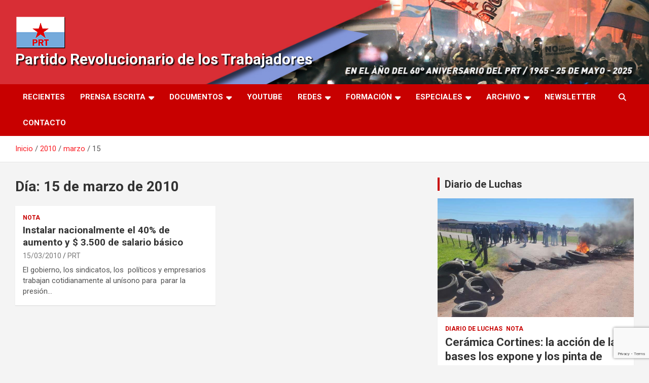

--- FILE ---
content_type: text/html; charset=UTF-8
request_url: https://prtarg.com.ar/2010/03/15/
body_size: 16518
content:
<!doctype html>
<html lang="es" prefix="og: http://ogp.me/ns# fb: http://ogp.me/ns/fb#">
<head>
	<meta charset="UTF-8">
	<meta name="viewport" content="width=device-width, initial-scale=1, shrink-to-fit=no">
	<link rel="profile" href="https://gmpg.org/xfn/11">

	<title>15/03/2010 &#8211; Partido Revolucionario de los Trabajadores</title>
<meta name='robots' content='max-image-preview:large' />
<link rel='dns-prefetch' href='//code.responsivevoice.org' />
<link rel='dns-prefetch' href='//fonts.googleapis.com' />
<link rel="alternate" type="application/rss+xml" title="Partido Revolucionario de los Trabajadores &raquo; Feed" href="https://prtarg.com.ar/feed/" />
<link rel="alternate" type="application/rss+xml" title="Partido Revolucionario de los Trabajadores &raquo; Feed de los comentarios" href="https://prtarg.com.ar/comments/feed/" />
<style id='wp-img-auto-sizes-contain-inline-css' type='text/css'>
img:is([sizes=auto i],[sizes^="auto," i]){contain-intrinsic-size:3000px 1500px}
/*# sourceURL=wp-img-auto-sizes-contain-inline-css */
</style>

<style id='wp-emoji-styles-inline-css' type='text/css'>

	img.wp-smiley, img.emoji {
		display: inline !important;
		border: none !important;
		box-shadow: none !important;
		height: 1em !important;
		width: 1em !important;
		margin: 0 0.07em !important;
		vertical-align: -0.1em !important;
		background: none !important;
		padding: 0 !important;
	}
/*# sourceURL=wp-emoji-styles-inline-css */
</style>
<link rel='stylesheet' id='wp-block-library-css' href='https://prtarg.com.ar/wp-includes/css/dist/block-library/style.min.css?ver=6.9' type='text/css' media='all' />
<style id='global-styles-inline-css' type='text/css'>
:root{--wp--preset--aspect-ratio--square: 1;--wp--preset--aspect-ratio--4-3: 4/3;--wp--preset--aspect-ratio--3-4: 3/4;--wp--preset--aspect-ratio--3-2: 3/2;--wp--preset--aspect-ratio--2-3: 2/3;--wp--preset--aspect-ratio--16-9: 16/9;--wp--preset--aspect-ratio--9-16: 9/16;--wp--preset--color--black: #000000;--wp--preset--color--cyan-bluish-gray: #abb8c3;--wp--preset--color--white: #ffffff;--wp--preset--color--pale-pink: #f78da7;--wp--preset--color--vivid-red: #cf2e2e;--wp--preset--color--luminous-vivid-orange: #ff6900;--wp--preset--color--luminous-vivid-amber: #fcb900;--wp--preset--color--light-green-cyan: #7bdcb5;--wp--preset--color--vivid-green-cyan: #00d084;--wp--preset--color--pale-cyan-blue: #8ed1fc;--wp--preset--color--vivid-cyan-blue: #0693e3;--wp--preset--color--vivid-purple: #9b51e0;--wp--preset--gradient--vivid-cyan-blue-to-vivid-purple: linear-gradient(135deg,rgb(6,147,227) 0%,rgb(155,81,224) 100%);--wp--preset--gradient--light-green-cyan-to-vivid-green-cyan: linear-gradient(135deg,rgb(122,220,180) 0%,rgb(0,208,130) 100%);--wp--preset--gradient--luminous-vivid-amber-to-luminous-vivid-orange: linear-gradient(135deg,rgb(252,185,0) 0%,rgb(255,105,0) 100%);--wp--preset--gradient--luminous-vivid-orange-to-vivid-red: linear-gradient(135deg,rgb(255,105,0) 0%,rgb(207,46,46) 100%);--wp--preset--gradient--very-light-gray-to-cyan-bluish-gray: linear-gradient(135deg,rgb(238,238,238) 0%,rgb(169,184,195) 100%);--wp--preset--gradient--cool-to-warm-spectrum: linear-gradient(135deg,rgb(74,234,220) 0%,rgb(151,120,209) 20%,rgb(207,42,186) 40%,rgb(238,44,130) 60%,rgb(251,105,98) 80%,rgb(254,248,76) 100%);--wp--preset--gradient--blush-light-purple: linear-gradient(135deg,rgb(255,206,236) 0%,rgb(152,150,240) 100%);--wp--preset--gradient--blush-bordeaux: linear-gradient(135deg,rgb(254,205,165) 0%,rgb(254,45,45) 50%,rgb(107,0,62) 100%);--wp--preset--gradient--luminous-dusk: linear-gradient(135deg,rgb(255,203,112) 0%,rgb(199,81,192) 50%,rgb(65,88,208) 100%);--wp--preset--gradient--pale-ocean: linear-gradient(135deg,rgb(255,245,203) 0%,rgb(182,227,212) 50%,rgb(51,167,181) 100%);--wp--preset--gradient--electric-grass: linear-gradient(135deg,rgb(202,248,128) 0%,rgb(113,206,126) 100%);--wp--preset--gradient--midnight: linear-gradient(135deg,rgb(2,3,129) 0%,rgb(40,116,252) 100%);--wp--preset--font-size--small: 13px;--wp--preset--font-size--medium: 20px;--wp--preset--font-size--large: 36px;--wp--preset--font-size--x-large: 42px;--wp--preset--spacing--20: 0.44rem;--wp--preset--spacing--30: 0.67rem;--wp--preset--spacing--40: 1rem;--wp--preset--spacing--50: 1.5rem;--wp--preset--spacing--60: 2.25rem;--wp--preset--spacing--70: 3.38rem;--wp--preset--spacing--80: 5.06rem;--wp--preset--shadow--natural: 6px 6px 9px rgba(0, 0, 0, 0.2);--wp--preset--shadow--deep: 12px 12px 50px rgba(0, 0, 0, 0.4);--wp--preset--shadow--sharp: 6px 6px 0px rgba(0, 0, 0, 0.2);--wp--preset--shadow--outlined: 6px 6px 0px -3px rgb(255, 255, 255), 6px 6px rgb(0, 0, 0);--wp--preset--shadow--crisp: 6px 6px 0px rgb(0, 0, 0);}:where(.is-layout-flex){gap: 0.5em;}:where(.is-layout-grid){gap: 0.5em;}body .is-layout-flex{display: flex;}.is-layout-flex{flex-wrap: wrap;align-items: center;}.is-layout-flex > :is(*, div){margin: 0;}body .is-layout-grid{display: grid;}.is-layout-grid > :is(*, div){margin: 0;}:where(.wp-block-columns.is-layout-flex){gap: 2em;}:where(.wp-block-columns.is-layout-grid){gap: 2em;}:where(.wp-block-post-template.is-layout-flex){gap: 1.25em;}:where(.wp-block-post-template.is-layout-grid){gap: 1.25em;}.has-black-color{color: var(--wp--preset--color--black) !important;}.has-cyan-bluish-gray-color{color: var(--wp--preset--color--cyan-bluish-gray) !important;}.has-white-color{color: var(--wp--preset--color--white) !important;}.has-pale-pink-color{color: var(--wp--preset--color--pale-pink) !important;}.has-vivid-red-color{color: var(--wp--preset--color--vivid-red) !important;}.has-luminous-vivid-orange-color{color: var(--wp--preset--color--luminous-vivid-orange) !important;}.has-luminous-vivid-amber-color{color: var(--wp--preset--color--luminous-vivid-amber) !important;}.has-light-green-cyan-color{color: var(--wp--preset--color--light-green-cyan) !important;}.has-vivid-green-cyan-color{color: var(--wp--preset--color--vivid-green-cyan) !important;}.has-pale-cyan-blue-color{color: var(--wp--preset--color--pale-cyan-blue) !important;}.has-vivid-cyan-blue-color{color: var(--wp--preset--color--vivid-cyan-blue) !important;}.has-vivid-purple-color{color: var(--wp--preset--color--vivid-purple) !important;}.has-black-background-color{background-color: var(--wp--preset--color--black) !important;}.has-cyan-bluish-gray-background-color{background-color: var(--wp--preset--color--cyan-bluish-gray) !important;}.has-white-background-color{background-color: var(--wp--preset--color--white) !important;}.has-pale-pink-background-color{background-color: var(--wp--preset--color--pale-pink) !important;}.has-vivid-red-background-color{background-color: var(--wp--preset--color--vivid-red) !important;}.has-luminous-vivid-orange-background-color{background-color: var(--wp--preset--color--luminous-vivid-orange) !important;}.has-luminous-vivid-amber-background-color{background-color: var(--wp--preset--color--luminous-vivid-amber) !important;}.has-light-green-cyan-background-color{background-color: var(--wp--preset--color--light-green-cyan) !important;}.has-vivid-green-cyan-background-color{background-color: var(--wp--preset--color--vivid-green-cyan) !important;}.has-pale-cyan-blue-background-color{background-color: var(--wp--preset--color--pale-cyan-blue) !important;}.has-vivid-cyan-blue-background-color{background-color: var(--wp--preset--color--vivid-cyan-blue) !important;}.has-vivid-purple-background-color{background-color: var(--wp--preset--color--vivid-purple) !important;}.has-black-border-color{border-color: var(--wp--preset--color--black) !important;}.has-cyan-bluish-gray-border-color{border-color: var(--wp--preset--color--cyan-bluish-gray) !important;}.has-white-border-color{border-color: var(--wp--preset--color--white) !important;}.has-pale-pink-border-color{border-color: var(--wp--preset--color--pale-pink) !important;}.has-vivid-red-border-color{border-color: var(--wp--preset--color--vivid-red) !important;}.has-luminous-vivid-orange-border-color{border-color: var(--wp--preset--color--luminous-vivid-orange) !important;}.has-luminous-vivid-amber-border-color{border-color: var(--wp--preset--color--luminous-vivid-amber) !important;}.has-light-green-cyan-border-color{border-color: var(--wp--preset--color--light-green-cyan) !important;}.has-vivid-green-cyan-border-color{border-color: var(--wp--preset--color--vivid-green-cyan) !important;}.has-pale-cyan-blue-border-color{border-color: var(--wp--preset--color--pale-cyan-blue) !important;}.has-vivid-cyan-blue-border-color{border-color: var(--wp--preset--color--vivid-cyan-blue) !important;}.has-vivid-purple-border-color{border-color: var(--wp--preset--color--vivid-purple) !important;}.has-vivid-cyan-blue-to-vivid-purple-gradient-background{background: var(--wp--preset--gradient--vivid-cyan-blue-to-vivid-purple) !important;}.has-light-green-cyan-to-vivid-green-cyan-gradient-background{background: var(--wp--preset--gradient--light-green-cyan-to-vivid-green-cyan) !important;}.has-luminous-vivid-amber-to-luminous-vivid-orange-gradient-background{background: var(--wp--preset--gradient--luminous-vivid-amber-to-luminous-vivid-orange) !important;}.has-luminous-vivid-orange-to-vivid-red-gradient-background{background: var(--wp--preset--gradient--luminous-vivid-orange-to-vivid-red) !important;}.has-very-light-gray-to-cyan-bluish-gray-gradient-background{background: var(--wp--preset--gradient--very-light-gray-to-cyan-bluish-gray) !important;}.has-cool-to-warm-spectrum-gradient-background{background: var(--wp--preset--gradient--cool-to-warm-spectrum) !important;}.has-blush-light-purple-gradient-background{background: var(--wp--preset--gradient--blush-light-purple) !important;}.has-blush-bordeaux-gradient-background{background: var(--wp--preset--gradient--blush-bordeaux) !important;}.has-luminous-dusk-gradient-background{background: var(--wp--preset--gradient--luminous-dusk) !important;}.has-pale-ocean-gradient-background{background: var(--wp--preset--gradient--pale-ocean) !important;}.has-electric-grass-gradient-background{background: var(--wp--preset--gradient--electric-grass) !important;}.has-midnight-gradient-background{background: var(--wp--preset--gradient--midnight) !important;}.has-small-font-size{font-size: var(--wp--preset--font-size--small) !important;}.has-medium-font-size{font-size: var(--wp--preset--font-size--medium) !important;}.has-large-font-size{font-size: var(--wp--preset--font-size--large) !important;}.has-x-large-font-size{font-size: var(--wp--preset--font-size--x-large) !important;}
/*# sourceURL=global-styles-inline-css */
</style>

<style id='classic-theme-styles-inline-css' type='text/css'>
/*! This file is auto-generated */
.wp-block-button__link{color:#fff;background-color:#32373c;border-radius:9999px;box-shadow:none;text-decoration:none;padding:calc(.667em + 2px) calc(1.333em + 2px);font-size:1.125em}.wp-block-file__button{background:#32373c;color:#fff;text-decoration:none}
/*# sourceURL=/wp-includes/css/classic-themes.min.css */
</style>
<link rel='stylesheet' id='wp-components-css' href='https://prtarg.com.ar/wp-includes/css/dist/components/style.min.css?ver=6.9' type='text/css' media='all' />
<link rel='stylesheet' id='wp-preferences-css' href='https://prtarg.com.ar/wp-includes/css/dist/preferences/style.min.css?ver=6.9' type='text/css' media='all' />
<link rel='stylesheet' id='wp-block-editor-css' href='https://prtarg.com.ar/wp-includes/css/dist/block-editor/style.min.css?ver=6.9' type='text/css' media='all' />
<link rel='stylesheet' id='popup-maker-block-library-style-css' href='https://prtarg.com.ar/wp-content/plugins/popup-maker/dist/packages/block-library-style.css?ver=dbea705cfafe089d65f1' type='text/css' media='all' />
<link rel='stylesheet' id='contact-form-7-css' href='https://prtarg.com.ar/wp-content/plugins/contact-form-7/includes/css/styles.css?ver=6.1.4' type='text/css' media='all' />
<link rel='stylesheet' id='rv-style-css' href='https://prtarg.com.ar/wp-content/plugins/responsivevoice-text-to-speech/includes/css/responsivevoice.css?ver=6.9' type='text/css' media='all' />
<link rel='stylesheet' id='bootstrap-style-css' href='https://prtarg.com.ar/wp-content/themes/newscard/assets/library/bootstrap/css/bootstrap.min.css?ver=4.0.0' type='text/css' media='all' />
<link rel='stylesheet' id='font-awesome-style-css' href='https://prtarg.com.ar/wp-content/themes/newscard/assets/library/font-awesome/css/all.min.css?ver=6.9' type='text/css' media='all' />
<link rel='stylesheet' id='newscard-google-fonts-css' href='//fonts.googleapis.com/css?family=Roboto%3A100%2C300%2C300i%2C400%2C400i%2C500%2C500i%2C700%2C700i&#038;ver=6.9' type='text/css' media='all' />
<link rel='stylesheet' id='newscard-style-css' href='https://prtarg.com.ar/wp-content/themes/newscard/style.css?ver=6.9' type='text/css' media='all' />
<link rel='stylesheet' id='newsletter-css' href='https://prtarg.com.ar/wp-content/plugins/newsletter/style.css?ver=9.1.0' type='text/css' media='all' />
<link rel='stylesheet' id='heateor_sss_frontend_css-css' href='https://prtarg.com.ar/wp-content/plugins/sassy-social-share/public/css/sassy-social-share-public.css?ver=3.3.79' type='text/css' media='all' />
<style id='heateor_sss_frontend_css-inline-css' type='text/css'>
.heateor_sss_button_instagram span.heateor_sss_svg,a.heateor_sss_instagram span.heateor_sss_svg{background:radial-gradient(circle at 30% 107%,#fdf497 0,#fdf497 5%,#fd5949 45%,#d6249f 60%,#285aeb 90%)}.heateor_sss_horizontal_sharing .heateor_sss_svg,.heateor_sss_standard_follow_icons_container .heateor_sss_svg{color:#fff;border-width:0px;border-style:solid;border-color:transparent}.heateor_sss_horizontal_sharing .heateorSssTCBackground{color:#666}.heateor_sss_horizontal_sharing span.heateor_sss_svg:hover,.heateor_sss_standard_follow_icons_container span.heateor_sss_svg:hover{border-color:transparent;}.heateor_sss_vertical_sharing span.heateor_sss_svg,.heateor_sss_floating_follow_icons_container span.heateor_sss_svg{color:#fff;border-width:0px;border-style:solid;border-color:transparent;}.heateor_sss_vertical_sharing .heateorSssTCBackground{color:#666;}.heateor_sss_vertical_sharing span.heateor_sss_svg:hover,.heateor_sss_floating_follow_icons_container span.heateor_sss_svg:hover{border-color:transparent;}@media screen and (max-width:783px) {.heateor_sss_vertical_sharing{display:none!important}}div.heateor_sss_mobile_footer{display:none;}@media screen and (max-width:783px){div.heateor_sss_bottom_sharing .heateorSssTCBackground{background-color:white}div.heateor_sss_bottom_sharing{width:100%!important;left:0!important;}div.heateor_sss_bottom_sharing a{width:20% !important;}div.heateor_sss_bottom_sharing .heateor_sss_svg{width: 100% !important;}div.heateor_sss_bottom_sharing div.heateorSssTotalShareCount{font-size:1em!important;line-height:28px!important}div.heateor_sss_bottom_sharing div.heateorSssTotalShareText{font-size:.7em!important;line-height:0px!important}div.heateor_sss_mobile_footer{display:block;height:40px;}.heateor_sss_bottom_sharing{padding:0!important;display:block!important;width:auto!important;bottom:-2px!important;top: auto!important;}.heateor_sss_bottom_sharing .heateor_sss_square_count{line-height:inherit;}.heateor_sss_bottom_sharing .heateorSssSharingArrow{display:none;}.heateor_sss_bottom_sharing .heateorSssTCBackground{margin-right:1.1em!important}}
/*# sourceURL=heateor_sss_frontend_css-inline-css */
</style>
<link rel='stylesheet' id='rotatingposts-css' href='https://prtarg.com.ar/wp-content/plugins/rotating-posts/rotating-posts.css?ver=1.1' type='text/css' media='all' />
<script type="text/javascript" src="https://prtarg.com.ar/wp-includes/js/jquery/jquery.min.js?ver=3.7.1" id="jquery-core-js"></script>
<script type="text/javascript" src="https://prtarg.com.ar/wp-includes/js/jquery/jquery-migrate.min.js?ver=3.4.1" id="jquery-migrate-js"></script>
<script type="text/javascript" src="https://prtarg.com.ar/wp-content/plugins/flowpaper-lite-pdf-flipbook/assets/lity/lity.min.js" id="lity-js-js"></script>
<script type="text/javascript" src="https://code.responsivevoice.org/responsivevoice.js?key=UxU9yclc" id="responsive-voice-js"></script>
<script type="text/javascript" src="https://prtarg.com.ar/wp-content/plugins/rotating-posts/rotating-posts.js?ver=1.0" id="rotatingposts-js"></script>
<link rel="https://api.w.org/" href="https://prtarg.com.ar/wp-json/" /><link rel="EditURI" type="application/rsd+xml" title="RSD" href="https://prtarg.com.ar/xmlrpc.php?rsd" />
<meta name="generator" content="WordPress 6.9" />

<!-- WP-SWFObject 2.4 by unijimpe -->
<script src="https://prtarg.com.ar/wp-content/plugins/wp-swfobject/2.0/swfobject.js" type="text/javascript"></script>
<link rel="icon" href="https://prtarg.com.ar/wp-content/uploads/2021/03/cropped-cropped-LOGO-PRT-32x32.png" sizes="32x32" />
<link rel="icon" href="https://prtarg.com.ar/wp-content/uploads/2021/03/cropped-cropped-LOGO-PRT-192x192.png" sizes="192x192" />
<link rel="apple-touch-icon" href="https://prtarg.com.ar/wp-content/uploads/2021/03/cropped-cropped-LOGO-PRT-180x180.png" />
<meta name="msapplication-TileImage" content="https://prtarg.com.ar/wp-content/uploads/2021/03/cropped-cropped-LOGO-PRT-270x270.png" />
		<style type="text/css" id="wp-custom-css">
			.logged-in .loggedok {display:none;}
.loggedko {display:none;}
.logged-in .loggedko {display:block;}
.navbar-head.navbar-bg-set, .navbar-head.navbar-bg-set .site-title, .navbar-head.navbar-bg-set .site-title a, .navbar-head.navbar-bg-set.header-overlay-dark, .navbar-head.navbar-bg-set.header-overlay-dark .site-title, .navbar-head.navbar-bg-set.header-overlay-dark .site-title a, .navbar-head.header-overlay-dark, .navbar-head.header-overlay-dark .site-title, .navbar-head.header-overlay-dark .site-title a, .navbar-head.header-overlay-dark .site-description{
  color: #fff;
	text-shadow: 2px 2px 2px #000;
}

a, a:hover {
    color: #fa2027;
}

#masthead > nav > div.navbar-head.navbar-bg-set > div > div > div > div > p {
  color: #fff;
	text-shadow: 2px 2px 2px #000;
}

.video-responsive {
position: relative;
padding-bottom: 56.25%; /* 16/9 ratio */
padding-top: 30px; /* IE6 workaround*/
height: 0;
overflow: hidden;
}

.video-responsive iframe,
.video-responsive object,
.video-responsive embed {
position: absolute;
top: 0;
left: 0;
width: 100%;
height: 100%;
}

#masthead > nav > div.navbar-head.navbar-bg-set > div > div > div > div > h1 {
	font-size: 30px;
}

#masthead > nav > div.navbar-head.navbar-bg-set > div > div > div > div > h2 {
	font-size: 30px;
}

@media (min-width: 760px) {
	
#masthead > nav > div.navbar-head.navbar-bg-set > div > div .col-lg-4 {
  -webkit-box-flex: 0;
  -ms-flex: 0 0 50%;
  flex: 0 0 50%;
  max-width: 50%;
}
}
@media (max-width: 500px) {
	
	#masthead > nav > div.navbar-head.navbar-bg-set > div > div > div > div > a > img {
		max-width: 20%;
	}
	#masthead > nav > div.navbar-head.navbar-bg-set > div > div > div > div > h2 {
		font-size: 22px;
	}
	
	#masthead > nav > div.navbar-head.navbar-bg-set > div > div > div > div > h1 {
		font-size: 22px;
	}
}

		</style>
		
<!-- START - Open Graph and Twitter Card Tags 3.3.7 -->
 <!-- Facebook Open Graph -->
  <meta property="og:locale" content="es_ES"/>
  <meta property="og:site_name" content="Partido Revolucionario de los Trabajadores"/>
  <meta property="og:title" content="15 marzo 2010 Archives"/>
  <meta property="og:url" content="https://prtarg.com.ar/2010/03/15/"/>
  <meta property="og:type" content="article"/>
  <meta property="og:description" content="15 marzo 2010 Archives"/>
  <meta property="article:publisher" content="https://www.facebook.com/prtarg2020"/>
 <!-- Google+ / Schema.org -->
 <!-- Twitter Cards -->
  <meta name="twitter:title" content="15 marzo 2010 Archives"/>
  <meta name="twitter:url" content="https://prtarg.com.ar/2010/03/15/"/>
  <meta name="twitter:description" content="15 marzo 2010 Archives"/>
  <meta name="twitter:card" content="summary_large_image"/>
  <meta name="twitter:site" content="@https://twitter.com/prtargentina"/>
 <!-- SEO -->
 <!-- Misc. tags -->
 <!-- is_archive | is_day -->
<!-- END - Open Graph and Twitter Card Tags 3.3.7 -->
	
</head>

<body class="archive date wp-custom-logo wp-theme-newscard theme-body group-blog hfeed">

<div id="page" class="site">
	<a class="skip-link screen-reader-text" href="#content">Saltar al contenido</a>
	
	<header id="masthead" class="site-header">
				<nav class="navbar navbar-expand-lg d-block">
			<div class="navbar-head navbar-bg-set"  style="background-image:url('https://prtarg.com.ar/wp-content/uploads/2025/03/portada-aniversario60.jpeg');">
				<div class="container">
					<div class="row navbar-head-row align-items-center">
						<div class="col-lg-4">
							<div class="site-branding navbar-brand">
								<a href="https://prtarg.com.ar/" class="custom-logo-link" rel="home"><img width="100" height="67" src="https://prtarg.com.ar/wp-content/uploads/2021/06/cropped-cropped-BANDERA_PRT_ALTASOMBRA-PAGINA-1.png" class="custom-logo" alt="Partido Revolucionario de los Trabajadores" decoding="async" /></a>									<h2 class="site-title"><a href="https://prtarg.com.ar/" rel="home">Partido Revolucionario de los Trabajadores</a></h2>
															</div><!-- .site-branding .navbar-brand -->
						</div>
											</div><!-- .row -->
				</div><!-- .container -->
			</div><!-- .navbar-head -->
			<div class="navigation-bar">
				<div class="navigation-bar-top">
					<div class="container">
						<button class="navbar-toggler menu-toggle" type="button" data-toggle="collapse" data-target="#navbarCollapse" aria-controls="navbarCollapse" aria-expanded="false" aria-label="Alternar navegación"></button>
						<span class="search-toggle"></span>
					</div><!-- .container -->
					<div class="search-bar">
						<div class="container">
							<div class="search-block off">
								<form action="https://prtarg.com.ar/" method="get" class="search-form">
	<label class="assistive-text"> Buscar </label>
	<div class="input-group">
		<input type="search" value="" placeholder="Buscar" class="form-control s" name="s">
		<div class="input-group-prepend">
			<button class="btn btn-theme">Buscar</button>
		</div>
	</div>
</form><!-- .search-form -->
							</div><!-- .search-box -->
						</div><!-- .container -->
					</div><!-- .search-bar -->
				</div><!-- .navigation-bar-top -->
				<div class="navbar-main">
					<div class="container">
						<div class="collapse navbar-collapse" id="navbarCollapse">
							<div id="site-navigation" class="main-navigation nav-uppercase" role="navigation">
								<ul class="nav-menu navbar-nav d-lg-block"><li id="menu-item-31230" class="menu-item menu-item-type-post_type menu-item-object-page current_page_parent menu-item-31230"><a href="https://prtarg.com.ar/mas-recientes/">Recientes</a></li>
<li id="menu-item-31213" class="menu-item menu-item-type-taxonomy menu-item-object-category menu-item-has-children menu-item-31213"><a href="https://prtarg.com.ar/category/prensa-escrita/">Prensa Escrita</a>
<ul class="sub-menu">
	<li id="menu-item-31219" class="menu-item menu-item-type-taxonomy menu-item-object-category menu-item-31219"><a href="https://prtarg.com.ar/category/prensa-escrita/el-comba/">El Combatiente</a></li>
	<li id="menu-item-31218" class="menu-item menu-item-type-taxonomy menu-item-object-category menu-item-31218"><a href="https://prtarg.com.ar/category/prensa-escrita/la-comuna/">La Comuna</a></li>
	<li id="menu-item-31220" class="menu-item menu-item-type-taxonomy menu-item-object-category menu-item-31220"><a href="https://prtarg.com.ar/category/libros/">Libros</a></li>
	<li id="menu-item-31696" class="menu-item menu-item-type-custom menu-item-object-custom menu-item-31696"><a href="https://issuu.com/prtweb?issuu_product=header&#038;issuu_subproduct=publisher-suite-workflow&#038;issuu_context=link&#038;issuu_cta=profile">Ver en ISSUU</a></li>
</ul>
</li>
<li id="menu-item-31214" class="menu-item menu-item-type-post_type menu-item-object-page menu-item-has-children menu-item-31214"><a href="https://prtarg.com.ar/documentos/">Documentos</a>
<ul class="sub-menu">
	<li id="menu-item-31222" class="menu-item menu-item-type-post_type menu-item-object-page menu-item-31222"><a href="https://prtarg.com.ar/documentos/estatuto/">Estatuto</a></li>
	<li id="menu-item-31293" class="menu-item menu-item-type-post_type menu-item-object-page menu-item-31293"><a href="https://prtarg.com.ar/documentos/congresos/">Congresos</a></li>
	<li id="menu-item-31296" class="menu-item menu-item-type-post_type menu-item-object-page menu-item-31296"><a href="https://prtarg.com.ar/documentos/programa-politico-17o-congreso/">Programa Político del PRT</a></li>
</ul>
</li>
<li id="menu-item-31215" class="menu-item menu-item-type-taxonomy menu-item-object-category menu-item-31215"><a href="https://prtarg.com.ar/category/canal-youtube/" title="Canal Youtube">Youtube</a></li>
<li id="menu-item-31312" class="menu-item menu-item-type-custom menu-item-object-custom menu-item-has-children menu-item-31312"><a href="https://www.youtube.com/channel/UC1WyA2b6EotaO73QUeUGKcQ/videos">Redes</a>
<ul class="sub-menu">
	<li id="menu-item-31311" class="menu-item menu-item-type-custom menu-item-object-custom menu-item-31311"><a href="https://www.youtube.com/channel/UC1WyA2b6EotaO73QUeUGKcQ/videos">Youtube</a></li>
	<li id="menu-item-31308" class="menu-item menu-item-type-custom menu-item-object-custom menu-item-has-children menu-item-31308"><a href="https://www.facebook.com/prtarg2020/">Facebook</a>
	<ul class="sub-menu">
		<li id="menu-item-33390" class="menu-item menu-item-type-custom menu-item-object-custom menu-item-33390"><a href="https://www.facebook.com/prt.avellaneda">PRT Avellaneda</a></li>
		<li id="menu-item-33389" class="menu-item menu-item-type-custom menu-item-object-custom menu-item-33389"><a href="https://www.facebook.com/InfoPuebloPRT">PRT Bs As Sur</a></li>
		<li id="menu-item-33382" class="menu-item menu-item-type-custom menu-item-object-custom menu-item-33382"><a href="https://www.facebook.com/PRT-Capital-1002746739755923">PRT Capital</a></li>
		<li id="menu-item-33388" class="menu-item menu-item-type-custom menu-item-object-custom menu-item-33388"><a href="https://www.facebook.com/Prt-Matanza-921892141213961">PRT Matanza</a></li>
		<li id="menu-item-33384" class="menu-item menu-item-type-custom menu-item-object-custom menu-item-33384"><a href="https://www.facebook.com/PRT-Mendoza-510220585983708">PRT Mendoza</a></li>
		<li id="menu-item-33391" class="menu-item menu-item-type-custom menu-item-object-custom menu-item-33391"><a href="https://www.facebook.com/PRT-MERLO-142752269676499">PRT Merlo</a></li>
		<li id="menu-item-33385" class="menu-item menu-item-type-custom menu-item-object-custom menu-item-33385"><a href="https://www.facebook.com/Prt-rosario-274153029653522">PRT Rosario</a></li>
		<li id="menu-item-33387" class="menu-item menu-item-type-custom menu-item-object-custom menu-item-33387"><a href="https://www.facebook.com/PRT-Tucuman-211611792267201">PRT Tucuman</a></li>
		<li id="menu-item-33604" class="menu-item menu-item-type-custom menu-item-object-custom menu-item-33604"><a href="https://www.facebook.com/PRTPatagoniaNorte">PRT Valle de Rio Negro y Neuquen</a></li>
		<li id="menu-item-33386" class="menu-item menu-item-type-custom menu-item-object-custom menu-item-33386"><a href="https://www.facebook.com/Prt-Villa-Constituci%C3%B3n-1790117797870818">PRT Villa Constitución</a></li>
	</ul>
</li>
	<li id="menu-item-31310" class="menu-item menu-item-type-custom menu-item-object-custom menu-item-31310"><a href="https://www.instagram.com/prtarg/">Instagram</a></li>
	<li id="menu-item-31309" class="menu-item menu-item-type-custom menu-item-object-custom menu-item-31309"><a href="https://twitter.com/prtargentina">Twitter</a></li>
	<li id="menu-item-37635" class="menu-item menu-item-type-custom menu-item-object-custom menu-item-37635"><a href="https://www.tiktok.com/@prt.argentina?is_from_webapp=1&#038;sender_device=pc">Tik Tok</a></li>
	<li id="menu-item-38296" class="menu-item menu-item-type-custom menu-item-object-custom menu-item-has-children menu-item-38296"><a href="#">Spotify</a>
	<ul class="sub-menu">
		<li id="menu-item-38297" class="menu-item menu-item-type-custom menu-item-object-custom menu-item-38297"><a href="https://open.spotify.com/show/0JC1Z9sLpZGWwPdKmBBCpM?si=8f687387d1c048a1">El Pueblo quiere Saber</a></li>
		<li id="menu-item-38298" class="menu-item menu-item-type-custom menu-item-object-custom menu-item-38298"><a href="https://open.spotify.com/show/582mQE2bVV7M2aw9xyin9c?si=da8f21f89bdd4602">Demoliendo frases hechas</a></li>
		<li id="menu-item-38299" class="menu-item menu-item-type-custom menu-item-object-custom menu-item-38299"><a href="https://open.spotify.com/show/3PRXCdajbM9Cco6VRWe4dL?si=af0e393f71cf45b3">Junto a la Maquina</a></li>
		<li id="menu-item-38300" class="menu-item menu-item-type-custom menu-item-object-custom menu-item-38300"><a href="https://open.spotify.com/show/3aLE6VXvvRUXexpwHcWhHl?si=00150468225e46ee">El Combatiente Infopueblo</a></li>
	</ul>
</li>
</ul>
</li>
<li id="menu-item-31216" class="menu-item menu-item-type-post_type menu-item-object-page menu-item-has-children menu-item-31216"><a href="https://prtarg.com.ar/lc-n103/">Formación</a>
<ul class="sub-menu">
	<li id="menu-item-33070" class="menu-item menu-item-type-custom menu-item-object-custom menu-item-33070"><a href="https://prtarg.com.ar/lc-n103/">Materiales</a></li>
	<li id="menu-item-33071" class="menu-item menu-item-type-custom menu-item-object-custom menu-item-33071"><a href="https://prtarg.com.ar/category/entrevistas/">Entrevistas</a></li>
	<li id="menu-item-32247" class="menu-item menu-item-type-custom menu-item-object-custom menu-item-32247"><a href="https://www.marxists.org/espanol/index.htm">Marxistas.org</a></li>
</ul>
</li>
<li id="menu-item-37941" class="menu-item menu-item-type-custom menu-item-object-custom menu-item-has-children menu-item-37941"><a href="https://prtarg.com.ar/que-pasa-en-el-mundo/">Especiales</a>
<ul class="sub-menu">
	<li id="menu-item-37953" class="menu-item menu-item-type-custom menu-item-object-custom menu-item-37953"><a href="https://prtarg.com.ar/observatorio-salarial/">Observatorio Salarial Nacional</a></li>
	<li id="menu-item-37940" class="menu-item menu-item-type-post_type menu-item-object-page menu-item-37940"><a href="https://prtarg.com.ar/que-pasa-en-el-mundo/">¿Qué pasa en el mundo?</a></li>
	<li id="menu-item-37942" class="menu-item menu-item-type-custom menu-item-object-custom menu-item-37942"><a href="https://prtarg.com.ar/tag/guerra-en-ucrania/">Guerra en Ucrania</a></li>
</ul>
</li>
<li id="menu-item-31283" class="menu-item menu-item-type-custom menu-item-object-custom menu-item-has-children menu-item-31283"><a href="https://prtarg.com.ar/el-comba/numeros-anteriores/">Archivo</a>
<ul class="sub-menu">
	<li id="menu-item-31284" class="menu-item menu-item-type-custom menu-item-object-custom menu-item-31284"><a href="https://prtarg.com.ar/numeros-anteriores/">El Combatiente</a></li>
	<li id="menu-item-31285" class="menu-item menu-item-type-custom menu-item-object-custom menu-item-31285"><a href="https://prtarg.com.ar/la-comuna/numeros-anteriores/">La Comuna</a></li>
	<li id="menu-item-31221" class="menu-item menu-item-type-post_type menu-item-object-page menu-item-31221"><a href="https://prtarg.com.ar/documentos/volantes/">Volantes</a></li>
	<li id="menu-item-31859" class="menu-item menu-item-type-post_type menu-item-object-page menu-item-31859"><a href="https://prtarg.com.ar/documentos/boletines/">Boletines</a></li>
</ul>
</li>
<li id="menu-item-31217" class="menu-item menu-item-type-post_type menu-item-object-page menu-item-31217"><a href="https://prtarg.com.ar/newsletter/">Newsletter</a></li>
<li id="menu-item-31275" class="menu-item menu-item-type-post_type menu-item-object-page menu-item-31275"><a href="https://prtarg.com.ar/contacto/">Contacto</a></li>
</ul>							</div><!-- #site-navigation .main-navigation -->
						</div><!-- .navbar-collapse -->
						<div class="nav-search">
							<span class="search-toggle"></span>
						</div><!-- .nav-search -->
					</div><!-- .container -->
				</div><!-- .navbar-main -->
			</div><!-- .navigation-bar -->
		</nav><!-- .navbar -->

		
		
					<div id="breadcrumb">
				<div class="container">
					<div role="navigation" aria-label="Migas de pan" class="breadcrumb-trail breadcrumbs" itemprop="breadcrumb"><ul class="trail-items" itemscope itemtype="http://schema.org/BreadcrumbList"><meta name="numberOfItems" content="4" /><meta name="itemListOrder" content="Ascending" /><li itemprop="itemListElement" itemscope itemtype="http://schema.org/ListItem" class="trail-item trail-begin"><a href="https://prtarg.com.ar/" rel="home" itemprop="item"><span itemprop="name">Inicio</span></a><meta itemprop="position" content="1" /></li><li itemprop="itemListElement" itemscope itemtype="http://schema.org/ListItem" class="trail-item"><a href="https://prtarg.com.ar/2010/" itemprop="item"><span itemprop="name">2010</span></a><meta itemprop="position" content="2" /></li><li itemprop="itemListElement" itemscope itemtype="http://schema.org/ListItem" class="trail-item"><a href="https://prtarg.com.ar/2010/03/" itemprop="item"><span itemprop="name">marzo</span></a><meta itemprop="position" content="3" /></li><li itemprop="itemListElement" itemscope itemtype="http://schema.org/ListItem" class="trail-item trail-end"><span itemprop="name">15</span><meta itemprop="position" content="4" /></li></ul></div>				</div>
			</div><!-- .breadcrumb -->
			</header><!-- #masthead --><div id="content" class="site-content">
	<div class="container">
		<div class="row justify-content-center site-content-row">
			<div id="primary" class="content-area col-lg-8">
				<main id="main" class="site-main">

					
						<header class="page-header">
							<h1 class="page-title">Día: <span>15 de marzo de 2010</span></h1>						</header><!-- .page-header -->

						<div class="row gutter-parent-14 post-wrap">
								<div class="col-sm-6 col-xxl-4 post-col">
	<div class="post-642 post type-post status-publish format-standard hentry category-analisis-politico">

		
			<div class="entry-meta category-meta">
				<div class="cat-links"><a href="https://prtarg.com.ar/category/analisis-politico/" rel="category tag">Nota</a></div>
			</div><!-- .entry-meta -->

		
					<header class="entry-header">
				<h2 class="entry-title"><a href="https://prtarg.com.ar/2010/03/15/instalar-nacionalmente-el-40-de-aumento-y-3-500-de-salario-basico/" rel="bookmark">Instalar nacionalmente el 40% de aumento y $ 3.500 de salario básico</a></h2>
									<div class="entry-meta">
						<div class="date"><a href="https://prtarg.com.ar/2010/03/15/instalar-nacionalmente-el-40-de-aumento-y-3-500-de-salario-basico/" title="Instalar nacionalmente el 40% de aumento y $ 3.500 de salario básico">15/03/2010</a> </div> <div class="by-author vcard author"><a href="https://prtarg.com.ar/author/luis/">PRT</a> </div>											</div><!-- .entry-meta -->
								</header>
				<div class="entry-content">
								<p>El gobierno, los sindicatos, los  políticos y empresarios trabajan cotidianamente al unísono para  parar la presión&hellip;</p>
						</div><!-- entry-content -->

			</div><!-- .post-642 -->
	</div><!-- .col-sm-6 .col-xxl-4 .post-col -->
						</div><!-- .row .gutter-parent-14 .post-wrap-->

						
				</main><!-- #main -->
			</div><!-- #primary -->
			
<aside id="secondary" class="col-lg-4 widget-area" role="complementary">
	<div class="sticky-sidebar">
		<section id="newscard_horizontal_vertical_posts-8" class="widget newscard-widget-horizontal-vertical-posts">		<h3 class="widget-title">				<a href="https://prtarg.com.ar/category/diario-de-luchas/">Diario de Luchas</a>
			</h3>		<div class="row gutter-parent-14 post-vertical">
			<div class="col-md-6 first-col">
										<div class="post-boxed main-post clearfix">
											<div class="post-img-wrap">
							<a href="https://prtarg.com.ar/2025/10/04/ceramica-cortines-la-accion-de-las-bases-los-expone-y-los-pinta-de-cuerpo-entero/" class="post-img" style="background-image: url('https://prtarg.com.ar/wp-content/uploads/2025/10/Ceramica-Cortines-Despidos-Bloqueo-Fabrica.jpg');"></a>
						</div>
										<div class="post-content">
						<div class="entry-meta category-meta">
							<div class="cat-links"><a href="https://prtarg.com.ar/category/diario-de-luchas/" rel="category tag">Diario de Luchas</a> <a href="https://prtarg.com.ar/category/analisis-politico/" rel="category tag">Nota</a></div>
						</div><!-- .entry-meta -->
						<h3 class="entry-title"><a href="https://prtarg.com.ar/2025/10/04/ceramica-cortines-la-accion-de-las-bases-los-expone-y-los-pinta-de-cuerpo-entero/">Cerámica Cortines: la acción de las bases los expone y los pinta de cuerpo entero</a></h3>						<div class="entry-meta">
							<div class="date"><a href="https://prtarg.com.ar/2025/10/04/ceramica-cortines-la-accion-de-las-bases-los-expone-y-los-pinta-de-cuerpo-entero/" title="Cerámica Cortines: la acción de las bases los expone y los pinta de cuerpo entero">04/10/2025</a> </div> <div class="by-author vcard author"><a href="https://prtarg.com.ar/author/luis/">PRT</a> </div>						</div>
						<div class="entry-content">
							<p>La empresa Cerámica Cortines, ubicada en la localidad de Lujan, despidió a 136 trabajadores la semana pasada.  Crónica de una maniobra. Unos meses atrás la dirección de la empresa con&hellip; </p>
						</div><!-- .entry-content -->
					</div>
				</div><!-- post-boxed -->
			</div>
			<div class="col-md-6 second-col">
												<div class="post-boxed inlined clearfix">
													<div class="post-img-wrap">
								<a href="https://prtarg.com.ar/2025/10/01/en-la-zona-norte-del-gba-la-clase-obrera-resiste-y-enfrenta/" class="post-img" style="background-image: url('https://prtarg.com.ar/wp-content/uploads/2025/09/ilva-2-300x149.webp');"></a>
							</div>
												<div class="post-content">
							<div class="entry-meta category-meta">
								<div class="cat-links"><a href="https://prtarg.com.ar/category/diario-de-luchas/" rel="category tag">Diario de Luchas</a> <a href="https://prtarg.com.ar/category/analisis-politico/" rel="category tag">Nota</a></div>
							</div><!-- .entry-meta -->
							<h3 class="entry-title"><a href="https://prtarg.com.ar/2025/10/01/en-la-zona-norte-del-gba-la-clase-obrera-resiste-y-enfrenta/">En la zona norte del GBA la clase obrera resiste y enfrenta</a></h3>							<div class="entry-meta">
								<div class="date"><a href="https://prtarg.com.ar/2025/10/01/en-la-zona-norte-del-gba-la-clase-obrera-resiste-y-enfrenta/" title="En la zona norte del GBA la clase obrera resiste y enfrenta">01/10/2025</a> </div> <div class="by-author vcard author"><a href="https://prtarg.com.ar/author/luis/">PRT</a> </div>							</div>
						</div>
					</div><!-- .post-boxed -->
													<div class="post-boxed inlined clearfix">
													<div class="post-img-wrap">
								<a href="https://prtarg.com.ar/2025/09/11/ilva-pque-ind-de-pilar-contra-los-despidos-solidaridad-y-unidad-de-clase/" class="post-img" style="background-image: url('https://prtarg.com.ar/wp-content/uploads/2025/09/Marcha_ILVA-Ministerio_de_Trabajo_8-300x169.jpeg');"></a>
							</div>
												<div class="post-content">
							<div class="entry-meta category-meta">
								<div class="cat-links"><a href="https://prtarg.com.ar/category/diario-de-luchas/" rel="category tag">Diario de Luchas</a> <a href="https://prtarg.com.ar/category/analisis-politico/" rel="category tag">Nota</a></div>
							</div><!-- .entry-meta -->
							<h3 class="entry-title"><a href="https://prtarg.com.ar/2025/09/11/ilva-pque-ind-de-pilar-contra-los-despidos-solidaridad-y-unidad-de-clase/">ILVA (Pque. Ind. de Pilar): contra los despidos, solidaridad y unidad de clase</a></h3>							<div class="entry-meta">
								<div class="date"><a href="https://prtarg.com.ar/2025/09/11/ilva-pque-ind-de-pilar-contra-los-despidos-solidaridad-y-unidad-de-clase/" title="ILVA (Pque. Ind. de Pilar): contra los despidos, solidaridad y unidad de clase">11/09/2025</a> </div> <div class="by-author vcard author"><a href="https://prtarg.com.ar/author/luis/">PRT</a> </div>							</div>
						</div>
					</div><!-- .post-boxed -->
													<div class="post-boxed inlined clearfix">
													<div class="post-img-wrap">
								<a href="https://prtarg.com.ar/2025/09/09/obreros-de-tapebicua-cortan-la-ruta-14/" class="post-img" style="background-image: url('https://prtarg.com.ar/wp-content/uploads/2025/09/Corte-Tapeibicua-300x200.jpg');"></a>
							</div>
												<div class="post-content">
							<div class="entry-meta category-meta">
								<div class="cat-links"><a href="https://prtarg.com.ar/category/diario-de-luchas/" rel="category tag">Diario de Luchas</a> <a href="https://prtarg.com.ar/category/analisis-politico/" rel="category tag">Nota</a></div>
							</div><!-- .entry-meta -->
							<h3 class="entry-title"><a href="https://prtarg.com.ar/2025/09/09/obreros-de-tapebicua-cortan-la-ruta-14/">Obreros de Tapebicuá cortan la Ruta 14</a></h3>							<div class="entry-meta">
								<div class="date"><a href="https://prtarg.com.ar/2025/09/09/obreros-de-tapebicua-cortan-la-ruta-14/" title="Obreros de Tapebicuá cortan la Ruta 14">09/09/2025</a> </div> <div class="by-author vcard author"><a href="https://prtarg.com.ar/author/luis/">PRT</a> </div>							</div>
						</div>
					</div><!-- .post-boxed -->
													<div class="post-boxed inlined clearfix">
													<div class="post-img-wrap">
								<a href="https://prtarg.com.ar/2025/08/24/ternium-un-salto-en-la-lucha-obrera/" class="post-img" style="background-image: url('https://prtarg.com.ar/wp-content/uploads/2025/08/paro-techint-300x225.webp');"></a>
							</div>
												<div class="post-content">
							<div class="entry-meta category-meta">
								<div class="cat-links"><a href="https://prtarg.com.ar/category/diario-de-luchas/" rel="category tag">Diario de Luchas</a> <a href="https://prtarg.com.ar/category/analisis-politico/" rel="category tag">Nota</a></div>
							</div><!-- .entry-meta -->
							<h3 class="entry-title"><a href="https://prtarg.com.ar/2025/08/24/ternium-un-salto-en-la-lucha-obrera/">Ternium: un salto en la lucha obrera</a></h3>							<div class="entry-meta">
								<div class="date"><a href="https://prtarg.com.ar/2025/08/24/ternium-un-salto-en-la-lucha-obrera/" title="Ternium: un salto en la lucha obrera">24/08/2025</a> </div> <div class="by-author vcard author"><a href="https://prtarg.com.ar/author/luis/">PRT</a> </div>							</div>
						</div>
					</div><!-- .post-boxed -->
												</div>
		</div><!-- .row gutter-parent-14 -->

		</section><!-- .widget_featured_post --><section id="tag_cloud-7" class="widget widget_tag_cloud"><h3 class="widget-title">Etiquetas</h3><div class="tagcloud"><a href="https://prtarg.com.ar/tag/democracia-burguesa/" class="tag-cloud-link tag-link-293 tag-link-position-1" style="font-size: 20.806818181818pt;" aria-label="&quot;democracia&quot; burguesa (1.401 elementos)">&quot;democracia&quot; burguesa</a>
<a href="https://prtarg.com.ar/tag/autoconvocatoria/" class="tag-cloud-link tag-link-77 tag-link-position-2" style="font-size: 17.386363636364pt;" aria-label="Autoconvocatoria (524 elementos)">Autoconvocatoria</a>
<a href="https://prtarg.com.ar/tag/automotrices/" class="tag-cloud-link tag-link-119 tag-link-position-3" style="font-size: 10.465909090909pt;" aria-label="automotrices (70 elementos)">automotrices</a>
<a href="https://prtarg.com.ar/tag/capitalismo-monopolista-de-estado/" class="tag-cloud-link tag-link-168 tag-link-position-4" style="font-size: 22pt;" aria-label="Capitalismo Monopolista de Estado (2.013 elementos)">Capitalismo Monopolista de Estado</a>
<a href="https://prtarg.com.ar/tag/chaco/" class="tag-cloud-link tag-link-113 tag-link-position-5" style="font-size: 12.693181818182pt;" aria-label="chaco (133 elementos)">chaco</a>
<a href="https://prtarg.com.ar/tag/condiciones-de-trabajo/" class="tag-cloud-link tag-link-89 tag-link-position-6" style="font-size: 19.772727272727pt;" aria-label="condiciones de trabajo (1.045 elementos)">condiciones de trabajo</a>
<a href="https://prtarg.com.ar/tag/condiciones-de-vida/" class="tag-cloud-link tag-link-390 tag-link-position-7" style="font-size: 16.909090909091pt;" aria-label="condiciones de vida (455 elementos)">condiciones de vida</a>
<a href="https://prtarg.com.ar/tag/coronavirus/" class="tag-cloud-link tag-link-729 tag-link-position-8" style="font-size: 10.147727272727pt;" aria-label="Coronavirus (63 elementos)">Coronavirus</a>
<a href="https://prtarg.com.ar/tag/crisis-del-capitalismo/" class="tag-cloud-link tag-link-178 tag-link-position-9" style="font-size: 18.579545454545pt;" aria-label="Crisis del capitalismo (748 elementos)">Crisis del capitalismo</a>
<a href="https://prtarg.com.ar/tag/crisis-politica/" class="tag-cloud-link tag-link-287 tag-link-position-10" style="font-size: 20.727272727273pt;" aria-label="crisis política (1.390 elementos)">crisis política</a>
<a href="https://prtarg.com.ar/tag/cordoba/" class="tag-cloud-link tag-link-199 tag-link-position-11" style="font-size: 9.75pt;" aria-label="Córdoba (57 elementos)">Córdoba</a>
<a href="https://prtarg.com.ar/tag/democracia-directa/" class="tag-cloud-link tag-link-150 tag-link-position-12" style="font-size: 10.465909090909pt;" aria-label="Democracia directa (70 elementos)">Democracia directa</a>
<a href="https://prtarg.com.ar/tag/economia/" class="tag-cloud-link tag-link-87 tag-link-position-13" style="font-size: 18.181818181818pt;" aria-label="Economía (662 elementos)">Economía</a>
<a href="https://prtarg.com.ar/tag/educacion/" class="tag-cloud-link tag-link-91 tag-link-position-14" style="font-size: 9.75pt;" aria-label="Educación (56 elementos)">Educación</a>
<a href="https://prtarg.com.ar/tag/el-salario-no-es-ganancia/" class="tag-cloud-link tag-link-81 tag-link-position-15" style="font-size: 16.113636363636pt;" aria-label="el salario no es ganancia (360 elementos)">el salario no es ganancia</a>
<a href="https://prtarg.com.ar/tag/escuela-digna/" class="tag-cloud-link tag-link-93 tag-link-position-16" style="font-size: 9.4318181818182pt;" aria-label="Escuela digna (51 elementos)">Escuela digna</a>
<a href="https://prtarg.com.ar/tag/explotacion/" class="tag-cloud-link tag-link-90 tag-link-position-17" style="font-size: 20.329545454545pt;" aria-label="explotación (1.235 elementos)">explotación</a>
<a href="https://prtarg.com.ar/tag/gordos-cgt/" class="tag-cloud-link tag-link-109 tag-link-position-18" style="font-size: 16.034090909091pt;" aria-label="gordos CGT (357 elementos)">gordos CGT</a>
<a href="https://prtarg.com.ar/tag/industria-automotriz/" class="tag-cloud-link tag-link-173 tag-link-position-19" style="font-size: 8.6363636363636pt;" aria-label="Industria automotriz (41 elementos)">Industria automotriz</a>
<a href="https://prtarg.com.ar/tag/internacional/" class="tag-cloud-link tag-link-137 tag-link-position-20" style="font-size: 13.568181818182pt;" aria-label="internacional (173 elementos)">internacional</a>
<a href="https://prtarg.com.ar/tag/internacionales/" class="tag-cloud-link tag-link-167 tag-link-position-21" style="font-size: 14.840909090909pt;" aria-label="Internacionales (253 elementos)">Internacionales</a>
<a href="https://prtarg.com.ar/tag/internacionalismo-proletario/" class="tag-cloud-link tag-link-226 tag-link-position-22" style="font-size: 12.056818181818pt;" aria-label="Internacionalismo proletario (112 elementos)">Internacionalismo proletario</a>
<a href="https://prtarg.com.ar/tag/la-tropa-k/" class="tag-cloud-link tag-link-105 tag-link-position-23" style="font-size: 8.7954545454545pt;" aria-label="la tropa K (43 elementos)">la tropa K</a>
<a href="https://prtarg.com.ar/tag/lucha-de-clases/" class="tag-cloud-link tag-link-330 tag-link-position-24" style="font-size: 8.3181818181818pt;" aria-label="Lucha de clases (37 elementos)">Lucha de clases</a>
<a href="https://prtarg.com.ar/tag/lucha-salarial/" class="tag-cloud-link tag-link-96 tag-link-position-25" style="font-size: 18.659090909091pt;" aria-label="Lucha salarial (764 elementos)">Lucha salarial</a>
<a href="https://prtarg.com.ar/tag/medio-ambiente/" class="tag-cloud-link tag-link-83 tag-link-position-26" style="font-size: 11.5pt;" aria-label="Medio ambiente (94 elementos)">Medio ambiente</a>
<a href="https://prtarg.com.ar/tag/megamineria/" class="tag-cloud-link tag-link-302 tag-link-position-27" style="font-size: 10.306818181818pt;" aria-label="megaminería (66 elementos)">megaminería</a>
<a href="https://prtarg.com.ar/tag/mendoza/" class="tag-cloud-link tag-link-139 tag-link-position-28" style="font-size: 8.9545454545455pt;" aria-label="mendoza (45 elementos)">mendoza</a>
<a href="https://prtarg.com.ar/tag/metalurgicos/" class="tag-cloud-link tag-link-185 tag-link-position-29" style="font-size: 8pt;" aria-label="metalúrgicos (34 elementos)">metalúrgicos</a>
<a href="https://prtarg.com.ar/tag/mineras/" class="tag-cloud-link tag-link-281 tag-link-position-30" style="font-size: 8pt;" aria-label="mineras (34 elementos)">mineras</a>
<a href="https://prtarg.com.ar/tag/mineria/" class="tag-cloud-link tag-link-78 tag-link-position-31" style="font-size: 9.2727272727273pt;" aria-label="Minería (49 elementos)">Minería</a>
<a href="https://prtarg.com.ar/tag/movimiento-obrero/" class="tag-cloud-link tag-link-108 tag-link-position-32" style="font-size: 18.977272727273pt;" aria-label="movimiento obrero (839 elementos)">movimiento obrero</a>
<a href="https://prtarg.com.ar/tag/neuquen/" class="tag-cloud-link tag-link-101 tag-link-position-33" style="font-size: 10.465909090909pt;" aria-label="Neuquén (70 elementos)">Neuquén</a>
<a href="https://prtarg.com.ar/tag/partido/" class="tag-cloud-link tag-link-718 tag-link-position-34" style="font-size: 10.784090909091pt;" aria-label="Partido (77 elementos)">Partido</a>
<a href="https://prtarg.com.ar/tag/petroleras/" class="tag-cloud-link tag-link-286 tag-link-position-35" style="font-size: 10.784090909091pt;" aria-label="petroleras (77 elementos)">petroleras</a>
<a href="https://prtarg.com.ar/tag/petroleros/" class="tag-cloud-link tag-link-140 tag-link-position-36" style="font-size: 9.6704545454545pt;" aria-label="petroleros (55 elementos)">petroleros</a>
<a href="https://prtarg.com.ar/tag/poder-autoconvocado/" class="tag-cloud-link tag-link-85 tag-link-position-37" style="font-size: 18.818181818182pt;" aria-label="Poder autoconvocado (798 elementos)">Poder autoconvocado</a>
<a href="https://prtarg.com.ar/tag/por-una-vida-digna/" class="tag-cloud-link tag-link-126 tag-link-position-38" style="font-size: 21.681818181818pt;" aria-label="Por una vida digna (1.804 elementos)">Por una vida digna</a>
<a href="https://prtarg.com.ar/tag/salario/" class="tag-cloud-link tag-link-144 tag-link-position-39" style="font-size: 8.6363636363636pt;" aria-label="Salario (41 elementos)">Salario</a>
<a href="https://prtarg.com.ar/tag/santa-cruz/" class="tag-cloud-link tag-link-277 tag-link-position-40" style="font-size: 9.9886363636364pt;" aria-label="Santa Cruz (61 elementos)">Santa Cruz</a>
<a href="https://prtarg.com.ar/tag/trabajadores-automotrices/" class="tag-cloud-link tag-link-184 tag-link-position-41" style="font-size: 9.2727272727273pt;" aria-label="Trabajadores automotrices (49 elementos)">Trabajadores automotrices</a>
<a href="https://prtarg.com.ar/tag/trabajadores-de-la-educacion/" class="tag-cloud-link tag-link-391 tag-link-position-42" style="font-size: 10.465909090909pt;" aria-label="trabajadores de la educación (69 elementos)">trabajadores de la educación</a>
<a href="https://prtarg.com.ar/tag/trabajadores-del-petroleo/" class="tag-cloud-link tag-link-191 tag-link-position-43" style="font-size: 9.9886363636364pt;" aria-label="Trabajadores del petróleo (60 elementos)">Trabajadores del petróleo</a>
<a href="https://prtarg.com.ar/tag/trabajadores-petroleros/" class="tag-cloud-link tag-link-190 tag-link-position-44" style="font-size: 10.784090909091pt;" aria-label="Trabajadores petroleros (76 elementos)">Trabajadores petroleros</a>
<a href="https://prtarg.com.ar/tag/unidad-popular/" class="tag-cloud-link tag-link-111 tag-link-position-45" style="font-size: 20.806818181818pt;" aria-label="unidad popular (1.418 elementos)">unidad popular</a></div>
</section>	</div><!-- .sticky-sidebar -->
</aside><!-- #secondary -->
		</div><!-- row -->
	</div><!-- .container -->
</div><!-- #content .site-content-->
	<footer id="colophon" class="site-footer" role="contentinfo">
		
			<div class="container">
				<section class="featured-stories">
								<h3 class="stories-title">
									<a href="https://prtarg.com.ar/category/canal-youtube/">Canal de Youtube</a>
							</h3>
							<div class="row gutter-parent-14">
													<div class="col-sm-6 col-lg-3">
								<div class="post-boxed">
																			<div class="post-img-wrap">
											<div class="featured-post-img">
												<a href="https://prtarg.com.ar/2025/12/15/derrotar-la-reforma-laboral-hablemos-claro/" class="post-img" style="background-image: url('https://prtarg.com.ar/wp-content/uploads/2025/12/derrotarlareforma-1024x576.jpg');"></a>
											</div>
											<div class="entry-meta category-meta">
												<div class="cat-links"><a href="https://prtarg.com.ar/category/canal-youtube/" rel="category tag">Canal Youtube</a></div>
											</div><!-- .entry-meta -->
										</div><!-- .post-img-wrap -->
																		<div class="post-content">
																				<h3 class="entry-title"><a href="https://prtarg.com.ar/2025/12/15/derrotar-la-reforma-laboral-hablemos-claro/">Derrotar la reforma laboral | Hablemos Claro</a></h3>																					<div class="entry-meta">
												<div class="date"><a href="https://prtarg.com.ar/2025/12/15/derrotar-la-reforma-laboral-hablemos-claro/" title="Derrotar la reforma laboral | Hablemos Claro">15/12/2025</a> </div> <div class="by-author vcard author"><a href="https://prtarg.com.ar/author/elenzo/">PRT Argentina</a> </div>											</div>
																			</div><!-- .post-content -->
								</div><!-- .post-boxed -->
							</div><!-- .col-sm-6 .col-lg-3 -->
													<div class="col-sm-6 col-lg-3">
								<div class="post-boxed">
																			<div class="post-img-wrap">
											<div class="featured-post-img">
												<a href="https://prtarg.com.ar/2025/11/21/un-plan-para-quebrar-al-pueblo-las-reformas-laboral-impositiva-y-previsional/" class="post-img" style="background-image: url('https://prtarg.com.ar/wp-content/uploads/2025/11/unplanparaquebrar-1024x576.webp');"></a>
											</div>
											<div class="entry-meta category-meta">
												<div class="cat-links"><a href="https://prtarg.com.ar/category/canal-youtube/" rel="category tag">Canal Youtube</a></div>
											</div><!-- .entry-meta -->
										</div><!-- .post-img-wrap -->
																		<div class="post-content">
																				<h3 class="entry-title"><a href="https://prtarg.com.ar/2025/11/21/un-plan-para-quebrar-al-pueblo-las-reformas-laboral-impositiva-y-previsional/">UN PLAN PARA QUEBRAR AL PUEBLO | Las reformas laboral, impositiva y previsional</a></h3>																					<div class="entry-meta">
												<div class="date"><a href="https://prtarg.com.ar/2025/11/21/un-plan-para-quebrar-al-pueblo-las-reformas-laboral-impositiva-y-previsional/" title="UN PLAN PARA QUEBRAR AL PUEBLO | Las reformas laboral, impositiva y previsional">21/11/2025</a> </div> <div class="by-author vcard author"><a href="https://prtarg.com.ar/author/elenzo/">PRT Argentina</a> </div>											</div>
																			</div><!-- .post-content -->
								</div><!-- .post-boxed -->
							</div><!-- .col-sm-6 .col-lg-3 -->
													<div class="col-sm-6 col-lg-3">
								<div class="post-boxed">
																			<div class="post-img-wrap">
											<div class="featured-post-img">
												<a href="https://prtarg.com.ar/2025/11/06/la-reforma-laboral-y-por-que-te-afecta-a-vos-hablemos-claro/" class="post-img" style="background-image: url('https://prtarg.com.ar/wp-content/uploads/2025/11/reformalaboral-1024x576.jpg');"></a>
											</div>
											<div class="entry-meta category-meta">
												<div class="cat-links"><a href="https://prtarg.com.ar/category/canal-youtube/" rel="category tag">Canal Youtube</a></div>
											</div><!-- .entry-meta -->
										</div><!-- .post-img-wrap -->
																		<div class="post-content">
																				<h3 class="entry-title"><a href="https://prtarg.com.ar/2025/11/06/la-reforma-laboral-y-por-que-te-afecta-a-vos-hablemos-claro/">La REFORMA LABORAL y por qué TE AFECTA A VOS | Hablemos Claro</a></h3>																					<div class="entry-meta">
												<div class="date"><a href="https://prtarg.com.ar/2025/11/06/la-reforma-laboral-y-por-que-te-afecta-a-vos-hablemos-claro/" title="La REFORMA LABORAL y por qué TE AFECTA A VOS | Hablemos Claro">06/11/2025</a> </div> <div class="by-author vcard author"><a href="https://prtarg.com.ar/author/elenzo/">PRT Argentina</a> </div>											</div>
																			</div><!-- .post-content -->
								</div><!-- .post-boxed -->
							</div><!-- .col-sm-6 .col-lg-3 -->
													<div class="col-sm-6 col-lg-3">
								<div class="post-boxed">
																			<div class="post-img-wrap">
											<div class="featured-post-img">
												<a href="https://prtarg.com.ar/2025/10/23/asi-no-se-puede-seguir-viviendo-hablemos-claro/" class="post-img" style="background-image: url('https://prtarg.com.ar/wp-content/uploads/2021/04/asinosepuede-1024x576.jpg');"></a>
											</div>
											<div class="entry-meta category-meta">
												<div class="cat-links"><a href="https://prtarg.com.ar/category/canal-youtube/" rel="category tag">Canal Youtube</a></div>
											</div><!-- .entry-meta -->
										</div><!-- .post-img-wrap -->
																		<div class="post-content">
																				<h3 class="entry-title"><a href="https://prtarg.com.ar/2025/10/23/asi-no-se-puede-seguir-viviendo-hablemos-claro/">ASÍ NO SE PUEDE SEGUIR VIVIENDO | Hablemos Claro</a></h3>																					<div class="entry-meta">
												<div class="date"><a href="https://prtarg.com.ar/2025/10/23/asi-no-se-puede-seguir-viviendo-hablemos-claro/" title="ASÍ NO SE PUEDE SEGUIR VIVIENDO | Hablemos Claro">23/10/2025</a> </div> <div class="by-author vcard author"><a href="https://prtarg.com.ar/author/elenzo/">PRT Argentina</a> </div>											</div>
																			</div><!-- .post-content -->
								</div><!-- .post-boxed -->
							</div><!-- .col-sm-6 .col-lg-3 -->
											</div><!-- .row -->
				</section><!-- .featured-stories -->
			</div><!-- .container -->
		
					<div class="widget-area">
				<div class="container">
					<div class="row">
						<div class="col-sm-6 col-lg-3">
							<section id="media_gallery-4" class="widget widget_media_gallery"><h3 class="widget-title">Galeria de Imagenes</h3><div id='gallery-1' class='gallery galleryid-642 gallery-columns-3 gallery-size-thumbnail'><figure class='gallery-item'>
			<div class='gallery-icon landscape'>
				<a href='https://prtarg.com.ar/2021/04/17/conflicto-vitivinicola-carta-abierta-de-delegados/vitivinicolas-2/'><img width="150" height="150" src="https://prtarg.com.ar/wp-content/uploads/2021/04/Vitivinicolas-150x150.jpg" class="attachment-thumbnail size-thumbnail" alt="" decoding="async" loading="lazy" /></a>
			</div></figure><figure class='gallery-item'>
			<div class='gallery-icon landscape'>
				<a href='https://prtarg.com.ar/2021/04/20/la-lucha-en-neuquen-desbarata-las-falsas-discusiones-que-plantea-la-burguesia/whatsapp-image-2021-04-20-at-10-37-54-2/'><img width="150" height="150" src="https://prtarg.com.ar/wp-content/uploads/2021/04/WhatsApp-Image-2021-04-20-at-10.37.54-1-e1618940822599-150x150.jpeg" class="attachment-thumbnail size-thumbnail" alt="" decoding="async" loading="lazy" /></a>
			</div></figure><figure class='gallery-item'>
			<div class='gallery-icon landscape'>
				<a href='https://prtarg.com.ar/2021/04/18/pirelli-otro-atentado-mas-otra-vida-destruida-hasta-cuando/pirelli-planta-merlo/'><img width="150" height="150" src="https://prtarg.com.ar/wp-content/uploads/2021/04/pirelli-planta-merlo-150x150.jpg" class="attachment-thumbnail size-thumbnail" alt="" decoding="async" loading="lazy" /></a>
			</div></figure><figure class='gallery-item'>
			<div class='gallery-icon landscape'>
				<a href='https://prtarg.com.ar/2021/04/10/desde-donde-impulsar-los-cambios-sociales/whatsapp-image-2021-04-05-at-12-01-22-pm/'><img width="150" height="150" src="https://prtarg.com.ar/wp-content/uploads/2021/04/WhatsApp-Image-2021-04-05-at-12.01.22-PM-150x150.jpeg" class="attachment-thumbnail size-thumbnail" alt="" decoding="async" loading="lazy" /></a>
			</div></figure><figure class='gallery-item'>
			<div class='gallery-icon landscape'>
				<a href='https://prtarg.com.ar/2021/04/14/neuquen-el-elefante-que-gutierrez-no-esperaba/neuquen-salud/'><img width="150" height="150" src="https://prtarg.com.ar/wp-content/uploads/2021/04/Neuquen-Salud-150x150.jpg" class="attachment-thumbnail size-thumbnail" alt="" decoding="async" loading="lazy" /></a>
			</div></figure><figure class='gallery-item'>
			<div class='gallery-icon landscape'>
				<a href='https://prtarg.com.ar/2021/03/18/cuando-pasan-cosas-en-la-clase-obrera/protesta-el-frigorifico-arrebeef/'><img width="150" height="150" src="https://prtarg.com.ar/wp-content/uploads/2021/03/protesta-el-frigorifico-arrebeef-150x150.jpeg" class="attachment-thumbnail size-thumbnail" alt="" decoding="async" loading="lazy" /></a>
			</div></figure>
		</div>
</section>						</div><!-- footer sidebar column 1 -->
						<div class="col-sm-6 col-lg-3">
							<section id="newsletterwidget-3" class="widget widget_newsletterwidget"><h3 class="widget-title">Newsletter</h3><div class="tnp tnp-subscription tnp-widget">
<form method="post" action="https://prtarg.com.ar/wp-admin/admin-ajax.php?action=tnp&amp;na=s">
<input type="hidden" name="nr" value="widget">
<input type="hidden" name="nlang" value="">
<div class="tnp-field tnp-field-firstname"><label for="tnp-1">Nombre</label>
<input class="tnp-name" type="text" name="nn" id="tnp-1" value="" placeholder=""></div>
<div class="tnp-field tnp-field-email"><label for="tnp-2">Email</label>
<input class="tnp-email" type="email" name="ne" id="tnp-2" value="" placeholder="" required></div>
<div class="tnp-field tnp-privacy-field"><label><input type="checkbox" name="ny" required class="tnp-privacy"> Si continúas, aceptas la política de privacidad</label></div><div class="tnp-field tnp-field-button" style="text-align: left"><input class="tnp-submit" type="submit" value="Suscribite!" style="">
</div>
</form>
</div>
</section>						</div><!-- footer sidebar column 2 -->
						<div class="col-sm-6 col-lg-3">
							<section id="calendar-5" class="widget widget_calendar"><h3 class="widget-title">Contenidos día por día</h3><div id="calendar_wrap" class="calendar_wrap"><table id="wp-calendar" class="wp-calendar-table">
	<caption>marzo 2010</caption>
	<thead>
	<tr>
		<th scope="col" aria-label="lunes">L</th>
		<th scope="col" aria-label="martes">M</th>
		<th scope="col" aria-label="miércoles">X</th>
		<th scope="col" aria-label="jueves">J</th>
		<th scope="col" aria-label="viernes">V</th>
		<th scope="col" aria-label="sábado">S</th>
		<th scope="col" aria-label="domingo">D</th>
	</tr>
	</thead>
	<tbody>
	<tr><td><a href="https://prtarg.com.ar/2010/03/01/" aria-label="Entradas publicadas el 1 de March de 2010">1</a></td><td><a href="https://prtarg.com.ar/2010/03/02/" aria-label="Entradas publicadas el 2 de March de 2010">2</a></td><td><a href="https://prtarg.com.ar/2010/03/03/" aria-label="Entradas publicadas el 3 de March de 2010">3</a></td><td><a href="https://prtarg.com.ar/2010/03/04/" aria-label="Entradas publicadas el 4 de March de 2010">4</a></td><td><a href="https://prtarg.com.ar/2010/03/05/" aria-label="Entradas publicadas el 5 de March de 2010">5</a></td><td><a href="https://prtarg.com.ar/2010/03/06/" aria-label="Entradas publicadas el 6 de March de 2010">6</a></td><td><a href="https://prtarg.com.ar/2010/03/07/" aria-label="Entradas publicadas el 7 de March de 2010">7</a></td>
	</tr>
	<tr>
		<td><a href="https://prtarg.com.ar/2010/03/08/" aria-label="Entradas publicadas el 8 de March de 2010">8</a></td><td><a href="https://prtarg.com.ar/2010/03/09/" aria-label="Entradas publicadas el 9 de March de 2010">9</a></td><td><a href="https://prtarg.com.ar/2010/03/10/" aria-label="Entradas publicadas el 10 de March de 2010">10</a></td><td><a href="https://prtarg.com.ar/2010/03/11/" aria-label="Entradas publicadas el 11 de March de 2010">11</a></td><td><a href="https://prtarg.com.ar/2010/03/12/" aria-label="Entradas publicadas el 12 de March de 2010">12</a></td><td><a href="https://prtarg.com.ar/2010/03/13/" aria-label="Entradas publicadas el 13 de March de 2010">13</a></td><td><a href="https://prtarg.com.ar/2010/03/14/" aria-label="Entradas publicadas el 14 de March de 2010">14</a></td>
	</tr>
	<tr>
		<td><a href="https://prtarg.com.ar/2010/03/15/" aria-label="Entradas publicadas el 15 de March de 2010">15</a></td><td><a href="https://prtarg.com.ar/2010/03/16/" aria-label="Entradas publicadas el 16 de March de 2010">16</a></td><td>17</td><td><a href="https://prtarg.com.ar/2010/03/18/" aria-label="Entradas publicadas el 18 de March de 2010">18</a></td><td><a href="https://prtarg.com.ar/2010/03/19/" aria-label="Entradas publicadas el 19 de March de 2010">19</a></td><td><a href="https://prtarg.com.ar/2010/03/20/" aria-label="Entradas publicadas el 20 de March de 2010">20</a></td><td><a href="https://prtarg.com.ar/2010/03/21/" aria-label="Entradas publicadas el 21 de March de 2010">21</a></td>
	</tr>
	<tr>
		<td><a href="https://prtarg.com.ar/2010/03/22/" aria-label="Entradas publicadas el 22 de March de 2010">22</a></td><td><a href="https://prtarg.com.ar/2010/03/23/" aria-label="Entradas publicadas el 23 de March de 2010">23</a></td><td><a href="https://prtarg.com.ar/2010/03/24/" aria-label="Entradas publicadas el 24 de March de 2010">24</a></td><td><a href="https://prtarg.com.ar/2010/03/25/" aria-label="Entradas publicadas el 25 de March de 2010">25</a></td><td><a href="https://prtarg.com.ar/2010/03/26/" aria-label="Entradas publicadas el 26 de March de 2010">26</a></td><td><a href="https://prtarg.com.ar/2010/03/27/" aria-label="Entradas publicadas el 27 de March de 2010">27</a></td><td><a href="https://prtarg.com.ar/2010/03/28/" aria-label="Entradas publicadas el 28 de March de 2010">28</a></td>
	</tr>
	<tr>
		<td><a href="https://prtarg.com.ar/2010/03/29/" aria-label="Entradas publicadas el 29 de March de 2010">29</a></td><td><a href="https://prtarg.com.ar/2010/03/30/" aria-label="Entradas publicadas el 30 de March de 2010">30</a></td><td><a href="https://prtarg.com.ar/2010/03/31/" aria-label="Entradas publicadas el 31 de March de 2010">31</a></td>
		<td class="pad" colspan="4">&nbsp;</td>
	</tr>
	</tbody>
	</table><nav aria-label="Meses anteriores y posteriores" class="wp-calendar-nav">
		<span class="wp-calendar-nav-prev"><a href="https://prtarg.com.ar/2010/02/">&laquo; Feb</a></span>
		<span class="pad">&nbsp;</span>
		<span class="wp-calendar-nav-next"><a href="https://prtarg.com.ar/2010/04/">Abr &raquo;</a></span>
	</nav></div></section>						</div><!-- footer sidebar column 3 -->
						<div class="col-sm-6 col-lg-3">
							<section id="text-53" class="widget widget_text"><h3 class="widget-title">Nuestras Redes Sociales</h3>			<div class="textwidget"><p>Accedé a todos nuestros contenidos digitales en forma gratuita o contactate con nosotros para recibir en formato papel haciendo click <a href="https://prtarg.com.ar/contacto/">aquí</a></p>
</div>
		</section><section id="heateor_sss_follow-3" class="widget widget_heateor_sss_follow"><div class="heateor_sss_standard_follow_icons_container"><div class="heateor_sss_follow_ul"><a class="heateor_sss_facebook" href="https://www.facebook.com/prtarg2020/" title="Facebook" rel="noopener" target="_blank" style="font-size:32px!important;box-shadow:none;display:inline-block;vertical-align:middle"><span style="background-color:#0765FE;display:inline-block;opacity:1;float:left;font-size:32px;box-shadow:none;display:inline-block;font-size:16px;padding:0 4px;vertical-align:middle;background-repeat:repeat;overflow:hidden;padding:0;cursor:pointer;width:32px;height:32px;border-radius:999px" class="heateor_sss_svg"><svg focusable="false" aria-hidden="true" xmlns="http://www.w3.org/2000/svg" width="100%" height="100%" viewBox="0 0 32 32"><path fill="#fff" d="M28 16c0-6.627-5.373-12-12-12S4 9.373 4 16c0 5.628 3.875 10.35 9.101 11.647v-7.98h-2.474V16H13.1v-1.58c0-4.085 1.849-5.978 5.859-5.978.76 0 2.072.15 2.608.298v3.325c-.283-.03-.775-.045-1.386-.045-1.967 0-2.728.745-2.728 2.683V16h3.92l-.673 3.667h-3.247v8.245C23.395 27.195 28 22.135 28 16Z"></path></svg></span></a><a class="heateor_sss_twitter" href="https://twitter.com/prtargentina" title="Twitter" rel="noopener" target="_blank" style="font-size:32px!important;box-shadow:none;display:inline-block;vertical-align:middle"><span style="background-color:#55acee;display:inline-block;opacity:1;float:left;font-size:32px;box-shadow:none;display:inline-block;font-size:16px;padding:0 4px;vertical-align:middle;background-repeat:repeat;overflow:hidden;padding:0;cursor:pointer;width:32px;height:32px;border-radius:999px" class="heateor_sss_svg"><svg focusable="false" aria-hidden="true" xmlns="http://www.w3.org/2000/svg" width="100%" height="100%" viewBox="-4 -4 39 39"><path d="M28 8.557a9.913 9.913 0 0 1-2.828.775 4.93 4.93 0 0 0 2.166-2.725 9.738 9.738 0 0 1-3.13 1.194 4.92 4.92 0 0 0-3.593-1.55 4.924 4.924 0 0 0-4.794 6.049c-4.09-.21-7.72-2.17-10.15-5.15a4.942 4.942 0 0 0-.665 2.477c0 1.71.87 3.214 2.19 4.1a4.968 4.968 0 0 1-2.23-.616v.06c0 2.39 1.7 4.38 3.952 4.83-.414.115-.85.174-1.297.174-.318 0-.626-.03-.928-.086a4.935 4.935 0 0 0 4.6 3.42 9.893 9.893 0 0 1-6.114 2.107c-.398 0-.79-.023-1.175-.068a13.953 13.953 0 0 0 7.55 2.213c9.056 0 14.01-7.507 14.01-14.013 0-.213-.005-.426-.015-.637.96-.695 1.795-1.56 2.455-2.55z" fill="#fff"></path></svg></span></a><a class="heateor_sss_instagram" href="https://www.instagram.com/prtarg/" title="Instagram" rel="noopener" target="_blank" style="font-size:32px!important;box-shadow:none;display:inline-block;vertical-align:middle"><span style="background-color:#53beee;display:inline-block;opacity:1;float:left;font-size:32px;box-shadow:none;display:inline-block;font-size:16px;padding:0 4px;vertical-align:middle;background-repeat:repeat;overflow:hidden;padding:0;cursor:pointer;width:32px;height:32px;border-radius:999px" class="heateor_sss_svg"><svg height="100%" width="100%" version="1.1" viewBox="-10 -10 148 148" xml:space="preserve" xmlns="http://www.w3.org/2000/svg" xmlns:xlink="http://www.w3.org/1999/xlink"><g><g><path d="M86,112H42c-14.336,0-26-11.663-26-26V42c0-14.337,11.664-26,26-26h44c14.337,0,26,11.663,26,26v44    C112,100.337,100.337,112,86,112z M42,24c-9.925,0-18,8.074-18,18v44c0,9.925,8.075,18,18,18h44c9.926,0,18-8.075,18-18V42    c0-9.926-8.074-18-18-18H42z" fill="#fff"></path></g><g><path d="M64,88c-13.234,0-24-10.767-24-24c0-13.234,10.766-24,24-24s24,10.766,24,24C88,77.233,77.234,88,64,88z M64,48c-8.822,0-16,7.178-16,16s7.178,16,16,16c8.822,0,16-7.178,16-16S72.822,48,64,48z" fill="#fff"></path></g><g><circle cx="89.5" cy="38.5" fill="#fff" r="5.5"></circle></g></g></svg></span></a><a class="heateor_sss_youtube_channel" href="https://www.youtube.com/channel/UC1WyA2b6EotaO73QUeUGKcQ/videos" title="Youtube Channel" rel="noopener" target="_blank" style="font-size:32px!important;box-shadow:none;display:inline-block;vertical-align:middle"><span style="background-color:red;display:inline-block;opacity:1;float:left;font-size:32px;box-shadow:none;display:inline-block;font-size:16px;padding:0 4px;vertical-align:middle;background-repeat:repeat;overflow:hidden;padding:0;cursor:pointer;width:32px;height:32px;border-radius:999px" class="heateor_sss_svg"><svg focusable="false" aria-hidden="true" xmlns="http://www.w3.org/2000/svg" width="100%" height="100%" viewBox="0 0 32 32"><path fill="#fff" d="M26.78 11.6s-.215-1.515-.875-2.183c-.837-.876-1.774-.88-2.204-.932-3.075-.222-7.693-.222-7.693-.222h-.01s-4.618 0-7.697.222c-.43.05-1.368.056-2.205.932-.66.668-.874 2.184-.874 2.184S5 13.386 5 15.166v1.67c0 1.78.22 3.56.22 3.56s.215 1.516.874 2.184c.837.875 1.936.85 2.426.94 1.76.17 7.48.22 7.48.22s4.623-.007 7.7-.23c.43-.05 1.37-.056 2.205-.932.66-.668.875-2.184.875-2.184s.22-1.78.22-3.56v-1.67c0-1.78-.22-3.56-.22-3.56zm-13.052 7.254v-6.18l5.944 3.1-5.944 3.08z"></path></svg></span></a></div><div style="clear:both"></div></div></section><section id="text-55" class="widget widget_text"><h3 class="widget-title">Opciones de Sesion</h3>			<div class="textwidget"><div class="loggedok"><a href="https://prtarg.com.ar/wp-login.php">Acceder</a></div>
<div class="loggedok"><a href="https://prtarg.com.ar/wp-login.php?action=register">Registrate!</a></div>
<div class="loggedko"><a href="https://prtarg.com.ar/wp-login.php?action=logout">Salir</a></div>
</div>
		</section>						</div><!-- footer sidebar column 4 -->
					</div><!-- .row -->
				</div><!-- .container -->
			</div><!-- .widget-area -->
				<div class="site-info">
			<div class="container">
				<div class="row">
										<div class="copyright col-lg order-lg-1 text-lg-left">
						<div class="theme-link">
							Copyright &copy;2026 <a href="https://prtarg.com.ar/" title="Partido Revolucionario de los Trabajadores" >Partido Revolucionario de los Trabajadores</a></div><div class="author-link">Tema por: <a href="https://www.themehorse.com" target="_blank" rel="noopener noreferrer" title="Theme Horse" >Theme Horse</a></div><div class="wp-link">Funciona gracias a: <a href="http://wordpress.org/" target="_blank" rel="noopener noreferrer" title="WordPress">WordPress</a></div>					</div><!-- .copyright -->
				</div><!-- .row -->
			</div><!-- .container -->
		</div><!-- .site-info -->
	</footer><!-- #colophon -->
	<div class="back-to-top"><a title="Ir arriba" href="#masthead"></a></div>
</div><!-- #page -->

<script type="speculationrules">
{"prefetch":[{"source":"document","where":{"and":[{"href_matches":"/*"},{"not":{"href_matches":["/wp-*.php","/wp-admin/*","/wp-content/uploads/*","/wp-content/*","/wp-content/plugins/*","/wp-content/themes/newscard/*","/*\\?(.+)"]}},{"not":{"selector_matches":"a[rel~=\"nofollow\"]"}},{"not":{"selector_matches":".no-prefetch, .no-prefetch a"}}]},"eagerness":"conservative"}]}
</script>
<script type="text/javascript">
//<![CDATA[
//]]>
</script><script type="text/javascript" src="https://prtarg.com.ar/wp-includes/js/dist/hooks.min.js?ver=dd5603f07f9220ed27f1" id="wp-hooks-js"></script>
<script type="text/javascript" src="https://prtarg.com.ar/wp-includes/js/dist/i18n.min.js?ver=c26c3dc7bed366793375" id="wp-i18n-js"></script>
<script type="text/javascript" id="wp-i18n-js-after">
/* <![CDATA[ */
wp.i18n.setLocaleData( { 'text direction\u0004ltr': [ 'ltr' ] } );
//# sourceURL=wp-i18n-js-after
/* ]]> */
</script>
<script type="text/javascript" src="https://prtarg.com.ar/wp-content/plugins/contact-form-7/includes/swv/js/index.js?ver=6.1.4" id="swv-js"></script>
<script type="text/javascript" id="contact-form-7-js-translations">
/* <![CDATA[ */
( function( domain, translations ) {
	var localeData = translations.locale_data[ domain ] || translations.locale_data.messages;
	localeData[""].domain = domain;
	wp.i18n.setLocaleData( localeData, domain );
} )( "contact-form-7", {"translation-revision-date":"2025-12-01 15:45:40+0000","generator":"GlotPress\/4.0.3","domain":"messages","locale_data":{"messages":{"":{"domain":"messages","plural-forms":"nplurals=2; plural=n != 1;","lang":"es"},"This contact form is placed in the wrong place.":["Este formulario de contacto est\u00e1 situado en el lugar incorrecto."],"Error:":["Error:"]}},"comment":{"reference":"includes\/js\/index.js"}} );
//# sourceURL=contact-form-7-js-translations
/* ]]> */
</script>
<script type="text/javascript" id="contact-form-7-js-before">
/* <![CDATA[ */
var wpcf7 = {
    "api": {
        "root": "https:\/\/prtarg.com.ar\/wp-json\/",
        "namespace": "contact-form-7\/v1"
    },
    "cached": 1
};
//# sourceURL=contact-form-7-js-before
/* ]]> */
</script>
<script type="text/javascript" src="https://prtarg.com.ar/wp-content/plugins/contact-form-7/includes/js/index.js?ver=6.1.4" id="contact-form-7-js"></script>
<script type="text/javascript" src="https://prtarg.com.ar/wp-content/themes/newscard/assets/library/bootstrap/js/popper.min.js?ver=1.12.9" id="popper-script-js"></script>
<script type="text/javascript" src="https://prtarg.com.ar/wp-content/themes/newscard/assets/library/bootstrap/js/bootstrap.min.js?ver=4.0.0" id="bootstrap-script-js"></script>
<script type="text/javascript" src="https://prtarg.com.ar/wp-content/themes/newscard/assets/library/match-height/jquery.matchHeight-min.js?ver=0.7.2" id="jquery-match-height-js"></script>
<script type="text/javascript" src="https://prtarg.com.ar/wp-content/themes/newscard/assets/library/match-height/jquery.matchHeight-settings.js?ver=6.9" id="newscard-match-height-js"></script>
<script type="text/javascript" src="https://prtarg.com.ar/wp-content/themes/newscard/assets/js/skip-link-focus-fix.js?ver=20151215" id="newscard-skip-link-focus-fix-js"></script>
<script type="text/javascript" src="https://prtarg.com.ar/wp-content/themes/newscard/assets/library/sticky/jquery.sticky.js?ver=1.0.4" id="jquery-sticky-js"></script>
<script type="text/javascript" src="https://prtarg.com.ar/wp-content/themes/newscard/assets/library/sticky/jquery.sticky-settings.js?ver=6.9" id="newscard-jquery-sticky-js"></script>
<script type="text/javascript" src="https://prtarg.com.ar/wp-content/themes/newscard/assets/js/scripts.js?ver=6.9" id="newscard-scripts-js"></script>
<script type="text/javascript" id="newsletter-js-extra">
/* <![CDATA[ */
var newsletter_data = {"action_url":"https://prtarg.com.ar/wp-admin/admin-ajax.php"};
//# sourceURL=newsletter-js-extra
/* ]]> */
</script>
<script type="text/javascript" src="https://prtarg.com.ar/wp-content/plugins/newsletter/main.js?ver=9.1.0" id="newsletter-js"></script>
<script type="text/javascript" id="heateor_sss_sharing_js-js-before">
/* <![CDATA[ */
function heateorSssLoadEvent(e) {var t=window.onload;if (typeof window.onload!="function") {window.onload=e}else{window.onload=function() {t();e()}}};	var heateorSssSharingAjaxUrl = 'https://prtarg.com.ar/wp-admin/admin-ajax.php', heateorSssCloseIconPath = 'https://prtarg.com.ar/wp-content/plugins/sassy-social-share/public/../images/close.png', heateorSssPluginIconPath = 'https://prtarg.com.ar/wp-content/plugins/sassy-social-share/public/../images/logo.png', heateorSssHorizontalSharingCountEnable = 0, heateorSssVerticalSharingCountEnable = 0, heateorSssSharingOffset = -10; var heateorSssMobileStickySharingEnabled = 1;var heateorSssCopyLinkMessage = "Enlace copiado.";var heateorSssUrlCountFetched = [], heateorSssSharesText = 'Compartidos', heateorSssShareText = 'Compartir';function heateorSssPopup(e) {window.open(e,"popUpWindow","height=400,width=600,left=400,top=100,resizable,scrollbars,toolbar=0,personalbar=0,menubar=no,location=no,directories=no,status")}
//# sourceURL=heateor_sss_sharing_js-js-before
/* ]]> */
</script>
<script type="text/javascript" src="https://prtarg.com.ar/wp-content/plugins/sassy-social-share/public/js/sassy-social-share-public.js?ver=3.3.79" id="heateor_sss_sharing_js-js"></script>
<script type="text/javascript" src="https://www.google.com/recaptcha/api.js?render=6LdT-34jAAAAAJcn7FsEUg3c01RKJeXL6vOw0tax&amp;ver=3.0" id="google-recaptcha-js"></script>
<script type="text/javascript" src="https://prtarg.com.ar/wp-includes/js/dist/vendor/wp-polyfill.min.js?ver=3.15.0" id="wp-polyfill-js"></script>
<script type="text/javascript" id="wpcf7-recaptcha-js-before">
/* <![CDATA[ */
var wpcf7_recaptcha = {
    "sitekey": "6LdT-34jAAAAAJcn7FsEUg3c01RKJeXL6vOw0tax",
    "actions": {
        "homepage": "homepage",
        "contactform": "contactform"
    }
};
//# sourceURL=wpcf7-recaptcha-js-before
/* ]]> */
</script>
<script type="text/javascript" src="https://prtarg.com.ar/wp-content/plugins/contact-form-7/modules/recaptcha/index.js?ver=6.1.4" id="wpcf7-recaptcha-js"></script>
<script id="wp-emoji-settings" type="application/json">
{"baseUrl":"https://s.w.org/images/core/emoji/17.0.2/72x72/","ext":".png","svgUrl":"https://s.w.org/images/core/emoji/17.0.2/svg/","svgExt":".svg","source":{"concatemoji":"https://prtarg.com.ar/wp-includes/js/wp-emoji-release.min.js?ver=6.9"}}
</script>
<script type="module">
/* <![CDATA[ */
/*! This file is auto-generated */
const a=JSON.parse(document.getElementById("wp-emoji-settings").textContent),o=(window._wpemojiSettings=a,"wpEmojiSettingsSupports"),s=["flag","emoji"];function i(e){try{var t={supportTests:e,timestamp:(new Date).valueOf()};sessionStorage.setItem(o,JSON.stringify(t))}catch(e){}}function c(e,t,n){e.clearRect(0,0,e.canvas.width,e.canvas.height),e.fillText(t,0,0);t=new Uint32Array(e.getImageData(0,0,e.canvas.width,e.canvas.height).data);e.clearRect(0,0,e.canvas.width,e.canvas.height),e.fillText(n,0,0);const a=new Uint32Array(e.getImageData(0,0,e.canvas.width,e.canvas.height).data);return t.every((e,t)=>e===a[t])}function p(e,t){e.clearRect(0,0,e.canvas.width,e.canvas.height),e.fillText(t,0,0);var n=e.getImageData(16,16,1,1);for(let e=0;e<n.data.length;e++)if(0!==n.data[e])return!1;return!0}function u(e,t,n,a){switch(t){case"flag":return n(e,"\ud83c\udff3\ufe0f\u200d\u26a7\ufe0f","\ud83c\udff3\ufe0f\u200b\u26a7\ufe0f")?!1:!n(e,"\ud83c\udde8\ud83c\uddf6","\ud83c\udde8\u200b\ud83c\uddf6")&&!n(e,"\ud83c\udff4\udb40\udc67\udb40\udc62\udb40\udc65\udb40\udc6e\udb40\udc67\udb40\udc7f","\ud83c\udff4\u200b\udb40\udc67\u200b\udb40\udc62\u200b\udb40\udc65\u200b\udb40\udc6e\u200b\udb40\udc67\u200b\udb40\udc7f");case"emoji":return!a(e,"\ud83e\u1fac8")}return!1}function f(e,t,n,a){let r;const o=(r="undefined"!=typeof WorkerGlobalScope&&self instanceof WorkerGlobalScope?new OffscreenCanvas(300,150):document.createElement("canvas")).getContext("2d",{willReadFrequently:!0}),s=(o.textBaseline="top",o.font="600 32px Arial",{});return e.forEach(e=>{s[e]=t(o,e,n,a)}),s}function r(e){var t=document.createElement("script");t.src=e,t.defer=!0,document.head.appendChild(t)}a.supports={everything:!0,everythingExceptFlag:!0},new Promise(t=>{let n=function(){try{var e=JSON.parse(sessionStorage.getItem(o));if("object"==typeof e&&"number"==typeof e.timestamp&&(new Date).valueOf()<e.timestamp+604800&&"object"==typeof e.supportTests)return e.supportTests}catch(e){}return null}();if(!n){if("undefined"!=typeof Worker&&"undefined"!=typeof OffscreenCanvas&&"undefined"!=typeof URL&&URL.createObjectURL&&"undefined"!=typeof Blob)try{var e="postMessage("+f.toString()+"("+[JSON.stringify(s),u.toString(),c.toString(),p.toString()].join(",")+"));",a=new Blob([e],{type:"text/javascript"});const r=new Worker(URL.createObjectURL(a),{name:"wpTestEmojiSupports"});return void(r.onmessage=e=>{i(n=e.data),r.terminate(),t(n)})}catch(e){}i(n=f(s,u,c,p))}t(n)}).then(e=>{for(const n in e)a.supports[n]=e[n],a.supports.everything=a.supports.everything&&a.supports[n],"flag"!==n&&(a.supports.everythingExceptFlag=a.supports.everythingExceptFlag&&a.supports[n]);var t;a.supports.everythingExceptFlag=a.supports.everythingExceptFlag&&!a.supports.flag,a.supports.everything||((t=a.source||{}).concatemoji?r(t.concatemoji):t.wpemoji&&t.twemoji&&(r(t.twemoji),r(t.wpemoji)))});
//# sourceURL=https://prtarg.com.ar/wp-includes/js/wp-emoji-loader.min.js
/* ]]> */
</script>

</body>
</html>


<!-- Page supported by LiteSpeed Cache 7.7 on 2026-01-24 03:21:31 -->

--- FILE ---
content_type: text/html; charset=utf-8
request_url: https://www.google.com/recaptcha/api2/anchor?ar=1&k=6LdT-34jAAAAAJcn7FsEUg3c01RKJeXL6vOw0tax&co=aHR0cHM6Ly9wcnRhcmcuY29tLmFyOjQ0Mw..&hl=en&v=PoyoqOPhxBO7pBk68S4YbpHZ&size=invisible&anchor-ms=20000&execute-ms=30000&cb=i6f2wlrv0kyv
body_size: 48576
content:
<!DOCTYPE HTML><html dir="ltr" lang="en"><head><meta http-equiv="Content-Type" content="text/html; charset=UTF-8">
<meta http-equiv="X-UA-Compatible" content="IE=edge">
<title>reCAPTCHA</title>
<style type="text/css">
/* cyrillic-ext */
@font-face {
  font-family: 'Roboto';
  font-style: normal;
  font-weight: 400;
  font-stretch: 100%;
  src: url(//fonts.gstatic.com/s/roboto/v48/KFO7CnqEu92Fr1ME7kSn66aGLdTylUAMa3GUBHMdazTgWw.woff2) format('woff2');
  unicode-range: U+0460-052F, U+1C80-1C8A, U+20B4, U+2DE0-2DFF, U+A640-A69F, U+FE2E-FE2F;
}
/* cyrillic */
@font-face {
  font-family: 'Roboto';
  font-style: normal;
  font-weight: 400;
  font-stretch: 100%;
  src: url(//fonts.gstatic.com/s/roboto/v48/KFO7CnqEu92Fr1ME7kSn66aGLdTylUAMa3iUBHMdazTgWw.woff2) format('woff2');
  unicode-range: U+0301, U+0400-045F, U+0490-0491, U+04B0-04B1, U+2116;
}
/* greek-ext */
@font-face {
  font-family: 'Roboto';
  font-style: normal;
  font-weight: 400;
  font-stretch: 100%;
  src: url(//fonts.gstatic.com/s/roboto/v48/KFO7CnqEu92Fr1ME7kSn66aGLdTylUAMa3CUBHMdazTgWw.woff2) format('woff2');
  unicode-range: U+1F00-1FFF;
}
/* greek */
@font-face {
  font-family: 'Roboto';
  font-style: normal;
  font-weight: 400;
  font-stretch: 100%;
  src: url(//fonts.gstatic.com/s/roboto/v48/KFO7CnqEu92Fr1ME7kSn66aGLdTylUAMa3-UBHMdazTgWw.woff2) format('woff2');
  unicode-range: U+0370-0377, U+037A-037F, U+0384-038A, U+038C, U+038E-03A1, U+03A3-03FF;
}
/* math */
@font-face {
  font-family: 'Roboto';
  font-style: normal;
  font-weight: 400;
  font-stretch: 100%;
  src: url(//fonts.gstatic.com/s/roboto/v48/KFO7CnqEu92Fr1ME7kSn66aGLdTylUAMawCUBHMdazTgWw.woff2) format('woff2');
  unicode-range: U+0302-0303, U+0305, U+0307-0308, U+0310, U+0312, U+0315, U+031A, U+0326-0327, U+032C, U+032F-0330, U+0332-0333, U+0338, U+033A, U+0346, U+034D, U+0391-03A1, U+03A3-03A9, U+03B1-03C9, U+03D1, U+03D5-03D6, U+03F0-03F1, U+03F4-03F5, U+2016-2017, U+2034-2038, U+203C, U+2040, U+2043, U+2047, U+2050, U+2057, U+205F, U+2070-2071, U+2074-208E, U+2090-209C, U+20D0-20DC, U+20E1, U+20E5-20EF, U+2100-2112, U+2114-2115, U+2117-2121, U+2123-214F, U+2190, U+2192, U+2194-21AE, U+21B0-21E5, U+21F1-21F2, U+21F4-2211, U+2213-2214, U+2216-22FF, U+2308-230B, U+2310, U+2319, U+231C-2321, U+2336-237A, U+237C, U+2395, U+239B-23B7, U+23D0, U+23DC-23E1, U+2474-2475, U+25AF, U+25B3, U+25B7, U+25BD, U+25C1, U+25CA, U+25CC, U+25FB, U+266D-266F, U+27C0-27FF, U+2900-2AFF, U+2B0E-2B11, U+2B30-2B4C, U+2BFE, U+3030, U+FF5B, U+FF5D, U+1D400-1D7FF, U+1EE00-1EEFF;
}
/* symbols */
@font-face {
  font-family: 'Roboto';
  font-style: normal;
  font-weight: 400;
  font-stretch: 100%;
  src: url(//fonts.gstatic.com/s/roboto/v48/KFO7CnqEu92Fr1ME7kSn66aGLdTylUAMaxKUBHMdazTgWw.woff2) format('woff2');
  unicode-range: U+0001-000C, U+000E-001F, U+007F-009F, U+20DD-20E0, U+20E2-20E4, U+2150-218F, U+2190, U+2192, U+2194-2199, U+21AF, U+21E6-21F0, U+21F3, U+2218-2219, U+2299, U+22C4-22C6, U+2300-243F, U+2440-244A, U+2460-24FF, U+25A0-27BF, U+2800-28FF, U+2921-2922, U+2981, U+29BF, U+29EB, U+2B00-2BFF, U+4DC0-4DFF, U+FFF9-FFFB, U+10140-1018E, U+10190-1019C, U+101A0, U+101D0-101FD, U+102E0-102FB, U+10E60-10E7E, U+1D2C0-1D2D3, U+1D2E0-1D37F, U+1F000-1F0FF, U+1F100-1F1AD, U+1F1E6-1F1FF, U+1F30D-1F30F, U+1F315, U+1F31C, U+1F31E, U+1F320-1F32C, U+1F336, U+1F378, U+1F37D, U+1F382, U+1F393-1F39F, U+1F3A7-1F3A8, U+1F3AC-1F3AF, U+1F3C2, U+1F3C4-1F3C6, U+1F3CA-1F3CE, U+1F3D4-1F3E0, U+1F3ED, U+1F3F1-1F3F3, U+1F3F5-1F3F7, U+1F408, U+1F415, U+1F41F, U+1F426, U+1F43F, U+1F441-1F442, U+1F444, U+1F446-1F449, U+1F44C-1F44E, U+1F453, U+1F46A, U+1F47D, U+1F4A3, U+1F4B0, U+1F4B3, U+1F4B9, U+1F4BB, U+1F4BF, U+1F4C8-1F4CB, U+1F4D6, U+1F4DA, U+1F4DF, U+1F4E3-1F4E6, U+1F4EA-1F4ED, U+1F4F7, U+1F4F9-1F4FB, U+1F4FD-1F4FE, U+1F503, U+1F507-1F50B, U+1F50D, U+1F512-1F513, U+1F53E-1F54A, U+1F54F-1F5FA, U+1F610, U+1F650-1F67F, U+1F687, U+1F68D, U+1F691, U+1F694, U+1F698, U+1F6AD, U+1F6B2, U+1F6B9-1F6BA, U+1F6BC, U+1F6C6-1F6CF, U+1F6D3-1F6D7, U+1F6E0-1F6EA, U+1F6F0-1F6F3, U+1F6F7-1F6FC, U+1F700-1F7FF, U+1F800-1F80B, U+1F810-1F847, U+1F850-1F859, U+1F860-1F887, U+1F890-1F8AD, U+1F8B0-1F8BB, U+1F8C0-1F8C1, U+1F900-1F90B, U+1F93B, U+1F946, U+1F984, U+1F996, U+1F9E9, U+1FA00-1FA6F, U+1FA70-1FA7C, U+1FA80-1FA89, U+1FA8F-1FAC6, U+1FACE-1FADC, U+1FADF-1FAE9, U+1FAF0-1FAF8, U+1FB00-1FBFF;
}
/* vietnamese */
@font-face {
  font-family: 'Roboto';
  font-style: normal;
  font-weight: 400;
  font-stretch: 100%;
  src: url(//fonts.gstatic.com/s/roboto/v48/KFO7CnqEu92Fr1ME7kSn66aGLdTylUAMa3OUBHMdazTgWw.woff2) format('woff2');
  unicode-range: U+0102-0103, U+0110-0111, U+0128-0129, U+0168-0169, U+01A0-01A1, U+01AF-01B0, U+0300-0301, U+0303-0304, U+0308-0309, U+0323, U+0329, U+1EA0-1EF9, U+20AB;
}
/* latin-ext */
@font-face {
  font-family: 'Roboto';
  font-style: normal;
  font-weight: 400;
  font-stretch: 100%;
  src: url(//fonts.gstatic.com/s/roboto/v48/KFO7CnqEu92Fr1ME7kSn66aGLdTylUAMa3KUBHMdazTgWw.woff2) format('woff2');
  unicode-range: U+0100-02BA, U+02BD-02C5, U+02C7-02CC, U+02CE-02D7, U+02DD-02FF, U+0304, U+0308, U+0329, U+1D00-1DBF, U+1E00-1E9F, U+1EF2-1EFF, U+2020, U+20A0-20AB, U+20AD-20C0, U+2113, U+2C60-2C7F, U+A720-A7FF;
}
/* latin */
@font-face {
  font-family: 'Roboto';
  font-style: normal;
  font-weight: 400;
  font-stretch: 100%;
  src: url(//fonts.gstatic.com/s/roboto/v48/KFO7CnqEu92Fr1ME7kSn66aGLdTylUAMa3yUBHMdazQ.woff2) format('woff2');
  unicode-range: U+0000-00FF, U+0131, U+0152-0153, U+02BB-02BC, U+02C6, U+02DA, U+02DC, U+0304, U+0308, U+0329, U+2000-206F, U+20AC, U+2122, U+2191, U+2193, U+2212, U+2215, U+FEFF, U+FFFD;
}
/* cyrillic-ext */
@font-face {
  font-family: 'Roboto';
  font-style: normal;
  font-weight: 500;
  font-stretch: 100%;
  src: url(//fonts.gstatic.com/s/roboto/v48/KFO7CnqEu92Fr1ME7kSn66aGLdTylUAMa3GUBHMdazTgWw.woff2) format('woff2');
  unicode-range: U+0460-052F, U+1C80-1C8A, U+20B4, U+2DE0-2DFF, U+A640-A69F, U+FE2E-FE2F;
}
/* cyrillic */
@font-face {
  font-family: 'Roboto';
  font-style: normal;
  font-weight: 500;
  font-stretch: 100%;
  src: url(//fonts.gstatic.com/s/roboto/v48/KFO7CnqEu92Fr1ME7kSn66aGLdTylUAMa3iUBHMdazTgWw.woff2) format('woff2');
  unicode-range: U+0301, U+0400-045F, U+0490-0491, U+04B0-04B1, U+2116;
}
/* greek-ext */
@font-face {
  font-family: 'Roboto';
  font-style: normal;
  font-weight: 500;
  font-stretch: 100%;
  src: url(//fonts.gstatic.com/s/roboto/v48/KFO7CnqEu92Fr1ME7kSn66aGLdTylUAMa3CUBHMdazTgWw.woff2) format('woff2');
  unicode-range: U+1F00-1FFF;
}
/* greek */
@font-face {
  font-family: 'Roboto';
  font-style: normal;
  font-weight: 500;
  font-stretch: 100%;
  src: url(//fonts.gstatic.com/s/roboto/v48/KFO7CnqEu92Fr1ME7kSn66aGLdTylUAMa3-UBHMdazTgWw.woff2) format('woff2');
  unicode-range: U+0370-0377, U+037A-037F, U+0384-038A, U+038C, U+038E-03A1, U+03A3-03FF;
}
/* math */
@font-face {
  font-family: 'Roboto';
  font-style: normal;
  font-weight: 500;
  font-stretch: 100%;
  src: url(//fonts.gstatic.com/s/roboto/v48/KFO7CnqEu92Fr1ME7kSn66aGLdTylUAMawCUBHMdazTgWw.woff2) format('woff2');
  unicode-range: U+0302-0303, U+0305, U+0307-0308, U+0310, U+0312, U+0315, U+031A, U+0326-0327, U+032C, U+032F-0330, U+0332-0333, U+0338, U+033A, U+0346, U+034D, U+0391-03A1, U+03A3-03A9, U+03B1-03C9, U+03D1, U+03D5-03D6, U+03F0-03F1, U+03F4-03F5, U+2016-2017, U+2034-2038, U+203C, U+2040, U+2043, U+2047, U+2050, U+2057, U+205F, U+2070-2071, U+2074-208E, U+2090-209C, U+20D0-20DC, U+20E1, U+20E5-20EF, U+2100-2112, U+2114-2115, U+2117-2121, U+2123-214F, U+2190, U+2192, U+2194-21AE, U+21B0-21E5, U+21F1-21F2, U+21F4-2211, U+2213-2214, U+2216-22FF, U+2308-230B, U+2310, U+2319, U+231C-2321, U+2336-237A, U+237C, U+2395, U+239B-23B7, U+23D0, U+23DC-23E1, U+2474-2475, U+25AF, U+25B3, U+25B7, U+25BD, U+25C1, U+25CA, U+25CC, U+25FB, U+266D-266F, U+27C0-27FF, U+2900-2AFF, U+2B0E-2B11, U+2B30-2B4C, U+2BFE, U+3030, U+FF5B, U+FF5D, U+1D400-1D7FF, U+1EE00-1EEFF;
}
/* symbols */
@font-face {
  font-family: 'Roboto';
  font-style: normal;
  font-weight: 500;
  font-stretch: 100%;
  src: url(//fonts.gstatic.com/s/roboto/v48/KFO7CnqEu92Fr1ME7kSn66aGLdTylUAMaxKUBHMdazTgWw.woff2) format('woff2');
  unicode-range: U+0001-000C, U+000E-001F, U+007F-009F, U+20DD-20E0, U+20E2-20E4, U+2150-218F, U+2190, U+2192, U+2194-2199, U+21AF, U+21E6-21F0, U+21F3, U+2218-2219, U+2299, U+22C4-22C6, U+2300-243F, U+2440-244A, U+2460-24FF, U+25A0-27BF, U+2800-28FF, U+2921-2922, U+2981, U+29BF, U+29EB, U+2B00-2BFF, U+4DC0-4DFF, U+FFF9-FFFB, U+10140-1018E, U+10190-1019C, U+101A0, U+101D0-101FD, U+102E0-102FB, U+10E60-10E7E, U+1D2C0-1D2D3, U+1D2E0-1D37F, U+1F000-1F0FF, U+1F100-1F1AD, U+1F1E6-1F1FF, U+1F30D-1F30F, U+1F315, U+1F31C, U+1F31E, U+1F320-1F32C, U+1F336, U+1F378, U+1F37D, U+1F382, U+1F393-1F39F, U+1F3A7-1F3A8, U+1F3AC-1F3AF, U+1F3C2, U+1F3C4-1F3C6, U+1F3CA-1F3CE, U+1F3D4-1F3E0, U+1F3ED, U+1F3F1-1F3F3, U+1F3F5-1F3F7, U+1F408, U+1F415, U+1F41F, U+1F426, U+1F43F, U+1F441-1F442, U+1F444, U+1F446-1F449, U+1F44C-1F44E, U+1F453, U+1F46A, U+1F47D, U+1F4A3, U+1F4B0, U+1F4B3, U+1F4B9, U+1F4BB, U+1F4BF, U+1F4C8-1F4CB, U+1F4D6, U+1F4DA, U+1F4DF, U+1F4E3-1F4E6, U+1F4EA-1F4ED, U+1F4F7, U+1F4F9-1F4FB, U+1F4FD-1F4FE, U+1F503, U+1F507-1F50B, U+1F50D, U+1F512-1F513, U+1F53E-1F54A, U+1F54F-1F5FA, U+1F610, U+1F650-1F67F, U+1F687, U+1F68D, U+1F691, U+1F694, U+1F698, U+1F6AD, U+1F6B2, U+1F6B9-1F6BA, U+1F6BC, U+1F6C6-1F6CF, U+1F6D3-1F6D7, U+1F6E0-1F6EA, U+1F6F0-1F6F3, U+1F6F7-1F6FC, U+1F700-1F7FF, U+1F800-1F80B, U+1F810-1F847, U+1F850-1F859, U+1F860-1F887, U+1F890-1F8AD, U+1F8B0-1F8BB, U+1F8C0-1F8C1, U+1F900-1F90B, U+1F93B, U+1F946, U+1F984, U+1F996, U+1F9E9, U+1FA00-1FA6F, U+1FA70-1FA7C, U+1FA80-1FA89, U+1FA8F-1FAC6, U+1FACE-1FADC, U+1FADF-1FAE9, U+1FAF0-1FAF8, U+1FB00-1FBFF;
}
/* vietnamese */
@font-face {
  font-family: 'Roboto';
  font-style: normal;
  font-weight: 500;
  font-stretch: 100%;
  src: url(//fonts.gstatic.com/s/roboto/v48/KFO7CnqEu92Fr1ME7kSn66aGLdTylUAMa3OUBHMdazTgWw.woff2) format('woff2');
  unicode-range: U+0102-0103, U+0110-0111, U+0128-0129, U+0168-0169, U+01A0-01A1, U+01AF-01B0, U+0300-0301, U+0303-0304, U+0308-0309, U+0323, U+0329, U+1EA0-1EF9, U+20AB;
}
/* latin-ext */
@font-face {
  font-family: 'Roboto';
  font-style: normal;
  font-weight: 500;
  font-stretch: 100%;
  src: url(//fonts.gstatic.com/s/roboto/v48/KFO7CnqEu92Fr1ME7kSn66aGLdTylUAMa3KUBHMdazTgWw.woff2) format('woff2');
  unicode-range: U+0100-02BA, U+02BD-02C5, U+02C7-02CC, U+02CE-02D7, U+02DD-02FF, U+0304, U+0308, U+0329, U+1D00-1DBF, U+1E00-1E9F, U+1EF2-1EFF, U+2020, U+20A0-20AB, U+20AD-20C0, U+2113, U+2C60-2C7F, U+A720-A7FF;
}
/* latin */
@font-face {
  font-family: 'Roboto';
  font-style: normal;
  font-weight: 500;
  font-stretch: 100%;
  src: url(//fonts.gstatic.com/s/roboto/v48/KFO7CnqEu92Fr1ME7kSn66aGLdTylUAMa3yUBHMdazQ.woff2) format('woff2');
  unicode-range: U+0000-00FF, U+0131, U+0152-0153, U+02BB-02BC, U+02C6, U+02DA, U+02DC, U+0304, U+0308, U+0329, U+2000-206F, U+20AC, U+2122, U+2191, U+2193, U+2212, U+2215, U+FEFF, U+FFFD;
}
/* cyrillic-ext */
@font-face {
  font-family: 'Roboto';
  font-style: normal;
  font-weight: 900;
  font-stretch: 100%;
  src: url(//fonts.gstatic.com/s/roboto/v48/KFO7CnqEu92Fr1ME7kSn66aGLdTylUAMa3GUBHMdazTgWw.woff2) format('woff2');
  unicode-range: U+0460-052F, U+1C80-1C8A, U+20B4, U+2DE0-2DFF, U+A640-A69F, U+FE2E-FE2F;
}
/* cyrillic */
@font-face {
  font-family: 'Roboto';
  font-style: normal;
  font-weight: 900;
  font-stretch: 100%;
  src: url(//fonts.gstatic.com/s/roboto/v48/KFO7CnqEu92Fr1ME7kSn66aGLdTylUAMa3iUBHMdazTgWw.woff2) format('woff2');
  unicode-range: U+0301, U+0400-045F, U+0490-0491, U+04B0-04B1, U+2116;
}
/* greek-ext */
@font-face {
  font-family: 'Roboto';
  font-style: normal;
  font-weight: 900;
  font-stretch: 100%;
  src: url(//fonts.gstatic.com/s/roboto/v48/KFO7CnqEu92Fr1ME7kSn66aGLdTylUAMa3CUBHMdazTgWw.woff2) format('woff2');
  unicode-range: U+1F00-1FFF;
}
/* greek */
@font-face {
  font-family: 'Roboto';
  font-style: normal;
  font-weight: 900;
  font-stretch: 100%;
  src: url(//fonts.gstatic.com/s/roboto/v48/KFO7CnqEu92Fr1ME7kSn66aGLdTylUAMa3-UBHMdazTgWw.woff2) format('woff2');
  unicode-range: U+0370-0377, U+037A-037F, U+0384-038A, U+038C, U+038E-03A1, U+03A3-03FF;
}
/* math */
@font-face {
  font-family: 'Roboto';
  font-style: normal;
  font-weight: 900;
  font-stretch: 100%;
  src: url(//fonts.gstatic.com/s/roboto/v48/KFO7CnqEu92Fr1ME7kSn66aGLdTylUAMawCUBHMdazTgWw.woff2) format('woff2');
  unicode-range: U+0302-0303, U+0305, U+0307-0308, U+0310, U+0312, U+0315, U+031A, U+0326-0327, U+032C, U+032F-0330, U+0332-0333, U+0338, U+033A, U+0346, U+034D, U+0391-03A1, U+03A3-03A9, U+03B1-03C9, U+03D1, U+03D5-03D6, U+03F0-03F1, U+03F4-03F5, U+2016-2017, U+2034-2038, U+203C, U+2040, U+2043, U+2047, U+2050, U+2057, U+205F, U+2070-2071, U+2074-208E, U+2090-209C, U+20D0-20DC, U+20E1, U+20E5-20EF, U+2100-2112, U+2114-2115, U+2117-2121, U+2123-214F, U+2190, U+2192, U+2194-21AE, U+21B0-21E5, U+21F1-21F2, U+21F4-2211, U+2213-2214, U+2216-22FF, U+2308-230B, U+2310, U+2319, U+231C-2321, U+2336-237A, U+237C, U+2395, U+239B-23B7, U+23D0, U+23DC-23E1, U+2474-2475, U+25AF, U+25B3, U+25B7, U+25BD, U+25C1, U+25CA, U+25CC, U+25FB, U+266D-266F, U+27C0-27FF, U+2900-2AFF, U+2B0E-2B11, U+2B30-2B4C, U+2BFE, U+3030, U+FF5B, U+FF5D, U+1D400-1D7FF, U+1EE00-1EEFF;
}
/* symbols */
@font-face {
  font-family: 'Roboto';
  font-style: normal;
  font-weight: 900;
  font-stretch: 100%;
  src: url(//fonts.gstatic.com/s/roboto/v48/KFO7CnqEu92Fr1ME7kSn66aGLdTylUAMaxKUBHMdazTgWw.woff2) format('woff2');
  unicode-range: U+0001-000C, U+000E-001F, U+007F-009F, U+20DD-20E0, U+20E2-20E4, U+2150-218F, U+2190, U+2192, U+2194-2199, U+21AF, U+21E6-21F0, U+21F3, U+2218-2219, U+2299, U+22C4-22C6, U+2300-243F, U+2440-244A, U+2460-24FF, U+25A0-27BF, U+2800-28FF, U+2921-2922, U+2981, U+29BF, U+29EB, U+2B00-2BFF, U+4DC0-4DFF, U+FFF9-FFFB, U+10140-1018E, U+10190-1019C, U+101A0, U+101D0-101FD, U+102E0-102FB, U+10E60-10E7E, U+1D2C0-1D2D3, U+1D2E0-1D37F, U+1F000-1F0FF, U+1F100-1F1AD, U+1F1E6-1F1FF, U+1F30D-1F30F, U+1F315, U+1F31C, U+1F31E, U+1F320-1F32C, U+1F336, U+1F378, U+1F37D, U+1F382, U+1F393-1F39F, U+1F3A7-1F3A8, U+1F3AC-1F3AF, U+1F3C2, U+1F3C4-1F3C6, U+1F3CA-1F3CE, U+1F3D4-1F3E0, U+1F3ED, U+1F3F1-1F3F3, U+1F3F5-1F3F7, U+1F408, U+1F415, U+1F41F, U+1F426, U+1F43F, U+1F441-1F442, U+1F444, U+1F446-1F449, U+1F44C-1F44E, U+1F453, U+1F46A, U+1F47D, U+1F4A3, U+1F4B0, U+1F4B3, U+1F4B9, U+1F4BB, U+1F4BF, U+1F4C8-1F4CB, U+1F4D6, U+1F4DA, U+1F4DF, U+1F4E3-1F4E6, U+1F4EA-1F4ED, U+1F4F7, U+1F4F9-1F4FB, U+1F4FD-1F4FE, U+1F503, U+1F507-1F50B, U+1F50D, U+1F512-1F513, U+1F53E-1F54A, U+1F54F-1F5FA, U+1F610, U+1F650-1F67F, U+1F687, U+1F68D, U+1F691, U+1F694, U+1F698, U+1F6AD, U+1F6B2, U+1F6B9-1F6BA, U+1F6BC, U+1F6C6-1F6CF, U+1F6D3-1F6D7, U+1F6E0-1F6EA, U+1F6F0-1F6F3, U+1F6F7-1F6FC, U+1F700-1F7FF, U+1F800-1F80B, U+1F810-1F847, U+1F850-1F859, U+1F860-1F887, U+1F890-1F8AD, U+1F8B0-1F8BB, U+1F8C0-1F8C1, U+1F900-1F90B, U+1F93B, U+1F946, U+1F984, U+1F996, U+1F9E9, U+1FA00-1FA6F, U+1FA70-1FA7C, U+1FA80-1FA89, U+1FA8F-1FAC6, U+1FACE-1FADC, U+1FADF-1FAE9, U+1FAF0-1FAF8, U+1FB00-1FBFF;
}
/* vietnamese */
@font-face {
  font-family: 'Roboto';
  font-style: normal;
  font-weight: 900;
  font-stretch: 100%;
  src: url(//fonts.gstatic.com/s/roboto/v48/KFO7CnqEu92Fr1ME7kSn66aGLdTylUAMa3OUBHMdazTgWw.woff2) format('woff2');
  unicode-range: U+0102-0103, U+0110-0111, U+0128-0129, U+0168-0169, U+01A0-01A1, U+01AF-01B0, U+0300-0301, U+0303-0304, U+0308-0309, U+0323, U+0329, U+1EA0-1EF9, U+20AB;
}
/* latin-ext */
@font-face {
  font-family: 'Roboto';
  font-style: normal;
  font-weight: 900;
  font-stretch: 100%;
  src: url(//fonts.gstatic.com/s/roboto/v48/KFO7CnqEu92Fr1ME7kSn66aGLdTylUAMa3KUBHMdazTgWw.woff2) format('woff2');
  unicode-range: U+0100-02BA, U+02BD-02C5, U+02C7-02CC, U+02CE-02D7, U+02DD-02FF, U+0304, U+0308, U+0329, U+1D00-1DBF, U+1E00-1E9F, U+1EF2-1EFF, U+2020, U+20A0-20AB, U+20AD-20C0, U+2113, U+2C60-2C7F, U+A720-A7FF;
}
/* latin */
@font-face {
  font-family: 'Roboto';
  font-style: normal;
  font-weight: 900;
  font-stretch: 100%;
  src: url(//fonts.gstatic.com/s/roboto/v48/KFO7CnqEu92Fr1ME7kSn66aGLdTylUAMa3yUBHMdazQ.woff2) format('woff2');
  unicode-range: U+0000-00FF, U+0131, U+0152-0153, U+02BB-02BC, U+02C6, U+02DA, U+02DC, U+0304, U+0308, U+0329, U+2000-206F, U+20AC, U+2122, U+2191, U+2193, U+2212, U+2215, U+FEFF, U+FFFD;
}

</style>
<link rel="stylesheet" type="text/css" href="https://www.gstatic.com/recaptcha/releases/PoyoqOPhxBO7pBk68S4YbpHZ/styles__ltr.css">
<script nonce="EzNOvydm2V5ABnqWqnvaaw" type="text/javascript">window['__recaptcha_api'] = 'https://www.google.com/recaptcha/api2/';</script>
<script type="text/javascript" src="https://www.gstatic.com/recaptcha/releases/PoyoqOPhxBO7pBk68S4YbpHZ/recaptcha__en.js" nonce="EzNOvydm2V5ABnqWqnvaaw">
      
    </script></head>
<body><div id="rc-anchor-alert" class="rc-anchor-alert"></div>
<input type="hidden" id="recaptcha-token" value="[base64]">
<script type="text/javascript" nonce="EzNOvydm2V5ABnqWqnvaaw">
      recaptcha.anchor.Main.init("[\x22ainput\x22,[\x22bgdata\x22,\x22\x22,\[base64]/[base64]/[base64]/bmV3IHJbeF0oY1swXSk6RT09Mj9uZXcgclt4XShjWzBdLGNbMV0pOkU9PTM/bmV3IHJbeF0oY1swXSxjWzFdLGNbMl0pOkU9PTQ/[base64]/[base64]/[base64]/[base64]/[base64]/[base64]/[base64]/[base64]\x22,\[base64]\\u003d\\u003d\x22,\[base64]/CvAvDvQ48wqsIwqXDjg/CmilNWsOPw6jDvmHDlMKEPQDCtz1gwo7DusODwoVcwpEoVcOpwpnDjsO/[base64]/Dh1AJwo3DqyQ2OcO1IMKvw7XDl8O0wpPDh8KRwoINZcOhwpnCrcKMUsKEw7gYeMKbw4zCtcOAcMK/DgHCqCfDlsOhw7VqZE0OU8KOw5LCtMKzwqxdw59Hw6ckwpFrwpsYw4xXGMK2PkghwqXCvMOowpTCrsKrWAE9wpjCisOPw7ViUTrCgsOywoUgUMKaTBlcFMKQOihiw75jPcOKHDJccsKDwoVUO8KMWx3Ci18Ew611wo/DjcOxw6rCkWvCvcK1LsKhwrPCmMK3ZiXDusK+wpjCmRTCsGUTw5zDmB8Pw5NYfz/Ct8KjwoXDjHLCtXXCksKowpNfw68ow4IEwqkKwqfDhzwRNMOVYsOMw7LCoitBw7Rhwp0VPsO5wrrCqSLCh8KTJ8O9Y8KCwqrDkknDoC9owozClMOuw5kfwqlKw53CssOdUQDDnEVZH1TCugTCkBDCuz9iPhLClsKkNBxYwprCmU3DncORG8K/Hnlrc8O+RcKKw5vChHHClcKQGcObw6PCqcKDw6lYKnvClMK3w7Fzw63DmcOXGcKFbcKawrPDv8Oswp0PXsOwb8KWecOawqwsw6ViSmRrRRnCtsKJF0/[base64]/CnG3Dt0bCtcOPwrxeZ3kIw6ZmUcKHMSYowrcrPcKSwqDCo2RIHcKlGMKfUMKdOMOMLSDDtFLDo8K8esKdJ2lEw5hRBCXDj8KEwr4AYsOJKcKfw5XCozvCmTrDnD9oFMKwK8KIwqzDgkfDhwJtX3/DpTQAw4sWw5pgw67CgUDDucO6BSLDiMOhwoRuJcKfw7jDkFPCpsK9wpUtwpJbccKYC8OkOsKVPMK/NcOEc0DDpQzCuMOVw4nDnwzCkyMXw4wBH03DrsKfw7DCr8OUNQ/DnynDtMKew5DCklpBY8KewqsKw4DDgSrDg8KKwqcawqEpRD7DiB0OehHDvcObaMOUFMKwwoPDqSpyQ8OjwpgFw43CkVU/WsOVwr4Mwr3CgMKKw7ZNwoAgBSdnw78BLyLCv8KRwr0Nw6TDt048wqoXZg1xc3vCintlwp/DlcK0Z8OCOsOfY1TCksKNw5/DmMKSw6puwq1tBAjCohLDthVRwqXDtV89MnDCqnZLaTEIwpPDq8K/[base64]/T8KmbcKXTsORw4tLwoLDqsOjY8KVFcOEwopOVgw3w4J9w6U3fSFWQ0jCgsKPMhHDi8K2wonCkQ3DucK9w5TCqhcLcCEow4vDkcO0E3wDw5poPC4AWwXDtiIOwpTCocOaBVMKXmwNw7vCjg7CnS/Cu8Kew4jCoDFKw592w6UbLcKxw7zDnXtvw6UoBUJnw5wwcMOMJR/DrzU5w7NCw7PCkUtBLBJBw4sNDsOUF0xnIMKLdcOjO2Fqw7zDuMKVwr0nPi/Co2XCp1bDg35sNj/Chx7CgMKaIsOowpIRYR4qw6Y7EDnCiAxdcQ0fDidHPQMswoFBw6B6w7QvI8KAJsOFWWfChix6PQ7CscOewrbDv8O6wptBW8OYMWnCt1TDokB/wpV+Z8OeaDRUw44OwrXDpMOcwq1wT2MXw7EQc1LDvcK+fTERW3tIZnNLUB55wpt0wqDCkSQYw6Y3w6w4woARw748w6M0wo0lw7XDlibCoxlWw4TDjGtbLTU+ZFYWwrdJK0ElRUnCqcOzw5nDo03DokLCkxXCp3cSCVdMV8OhwrHDlRR/T8Opw7t2woDDrsOxw6dowoZuI8KKWcKILQHCv8K4w7JSEcKmw7VIwqXCmgnDgMO6BRbCn2kESCLCm8OObsKfw4YXw7XDr8OTw6PCiMKCJcOrwqZJw67CsD/Cg8Oawq3DvcK+wpRBwolxXiJhwpklDMOoPsOCwokYw7jChMO+w4kQKjPCicO0w4rCqQHDusK+L8OWw7bCkMKuw4vDnMO2w6PDgTMoAHg9DcOTPy/DqXHDlAYoRH8ucMKBw7DDuMKCV8Kfw50aC8KeOMKjwocswpE/Q8KPw5gXwqXCol4kaXMFw6DCuHPDt8KiMEXCv8Kiwp0UwojCtSPDpxAzw6IoGMKZwpgOwogkAEjCj8Kzw50Kwr/DmgvCr1hSQXPDhsOoFQQEw4MGwplpRxbDqz/DhMOKw4QMw7bCkEIcw6cOwqVfJFfCucKCwrkGwqNLwpFMwpUVw5pzwrUedDg7wp7DuRjDh8Kawr7DjhYiO8KGwpDDmsKnD3A+Kx7CsMKxdS/Ds8OVbcOjwqzCokB/CMKjw7wNGsOlw5RXZ8OQK8K9fzBDwoHDhcKlwrLCk1FywpdhwrPDjmbDrsK+OFNRwpJ5w5tkOTTDk8OnfGbCoRUuwo0Cw78YQcO/[base64]/w7V7w6XDg8KkwqnCn8K1w6HDkRHCgsKGJW/CvsOYD8KSwqUOTMKCSMOIw6sjwrEVFRHClxHDhmJ6dsKBJTvCjU3DgComfTctw5Mtw4wTwr0ow7zDojfDoMKSw78FWcKiP2TCqjEVwonDosOxckYIT8OSG8O6QlbCpcKtEnFfw7EeZcKKK8KkZ2dlEMK6w6nCk30qw6oKwqXCi1zCsBXCk2MLZXHDuMOpwp/Cq8ORSl/CnsO7bVAxOSM2wojCu8O3a8OyLS7CkMK3Ri9dBwFDw5pKacKKwpnDgsO4wo18AsO2FEBLwpzCqx0EUcOxwp/[base64]/CoirCgyvCr8Ohw5zDqy9Sw6jCscK+wpY9GcKYdMODwr3CuHbCjF/DnxUuYMKDVnnDnwlZIcK6w5ccw5RWOsOpO21jw6fCiRE2RCwOwoDDu8KBKmzCk8ORwozCiMOyw4EkWEB/[base64]/R0Z5GcKhw7xoFwc7wprCiTPDlyNTw5LDnk3DrkLClRAGw7Qrw7/[base64]/CmsOfbiXCmsODXUjCjcKWYUnDksKAHSnChyXDtAbCrzrDg1fDk2IKw77CtsK8TcKvw6BgwoxdwrvDv8KWE0EKKXZpw4DDksKiw7FfwrjCl1HCticHOn3ClcKbXT7DucKyDF7DucK1ck/Dkx7DpcOSTwHCrB/DjMKTwqNweMKJOAx/w4dVw43Cm8KIw41uIDM3w6PCvsKDIMOIwp/[base64]/wpF1D8Kwf8O1wpHDucKmw6M9woDDqhTDtsKkwocaERVjNDgxwqXCk8KUZcO4UsOyNR7Cg3jCtsKpw6cRwp4FDsOrThZiw6fDlsKGQ2tncCLClsOKDXnDgUhyYsOiOcKQUwM/[base64]/CqMKNcSF/V8OAw4YQwr7DhsOZw6PDrnXDi8KnwpHDp8KBwpAbd8KDJ2rDjsKqeMKObsOYw67DnxNFwpJMw4MqScKpKBLDjsKMw5/CvnzDlcOqwpHCn8OrQB8tworClsKUwrHDj0NFw7sZWcKIw7ggCMO9w5VowrR8BCNaJwPDiy5JOWpcw749wpTDtMKjwqPDoCd3wqlkwrgLHFEpwo3DjsOuRMOfQMKpRsKtd01Gwol7wozDp1rDnXvCjmUiF8KKwq5qEcOcwqRrw7/[base64]/DsXhCNmw5d8KKaQTDicO3w7XDnMKaUX/ClsOUcn7DrMKoAG/DsR5QwoTCt1klwq7Dkxp6JgvDq8OWcjAlWC1gwrvCt05CKAYhwoJlacKAwokPW8O1wqU5w4E/fMOOwozDvFgIwpnDskrCvcOvb3/Du8K6eMORH8KdwpvDgcOQKWhXw4/Dgwp9JsKIwqkCTzrDiE8Ow4BXYjhNw77ChU51wqnDp8Ome8KywobCpAHDpXQBw5zDlz5QeTt6OVLClzdfL8KPZRXDmcKjwrkSe3Jkwp05w71JEFnDt8K+dH4XMnMzwpvCrsOxNizCoFPCoXoGaMKSUcOiwoEUw73CqcOBw6PDhMOdw5kSQsK8wp0cacKIwqvCgR/CksOAwoXDgXUIw5bDnmvDswHDnsOUOyHCsXN+w43Dmw0WwpzCo8Kkw7LDoG3CrcKIw6ZewrzDo3TCo8O/Dyg/wp/DoG3Du8K0VcKuf8ONETnCsF1FZ8KUaMOFOBfCmsOiw4NuGFrDn0c0ZcOGw7LCgMK7OsO6fcOMd8K1w43CjxHDojTDn8KJbMKBwq5ywoLDuT5qbGjDgzbCp1xzdUp/[base64]/CnMKHwr3CpCDDqB3CuQPDhMOSb8OKM8OGLMKuwp/CmcOpc3PCuF16wp4qwrkzw4/[base64]/JMKNN8KLNsKWJ8OGXxDCmMO8wqABARfDgCxkw4vCriQjw7ZAVVRPw7Bww5hIw6zCmMKJUsKkcBIaw7AlOsKPwqzCtsOjY0zCpEMzwqVhw6PDu8KcBlTDg8K/dmbDjcKAwoTCgsObwqHCi8K7WsOvEnnDisOKUsKiwr4hYDnDssOrwokGU8KrwovDtRUOWMOCYcK+wpjCsMKbTDrDqcKWQcKXwrTDj1fCrRXDocKNNgQHw7jCq8O7eX4Mw6NJwrE/NcOkwqhEHMOSwoXDoxnCrCIbBcKkw4/Co3xJw4zChgNYw5JXw4Bqw7RnBkXDlF/CtR/[base64]/wrjDusKkSXTCicKlU8OUwooCDjYIGcOTwo13J8OvwqjCti/Di8KYYQvDkkHDq8K8FsKww5rCssK1w608w44Hw6EMw7QXwofDr0ZTw73DrsOHd2lzw50qwp5Aw5Rqw74LPMO5wp3ClTsDAMKhHcO9w7fDocKtfTXCm1nCocOUOMOdJUHCnMOSw43DhMOSdSXCqHtNw6cCw6PCmgZUwpo1GBnDmcK/X8Okw5/Comc1w7kneBjCqirDpwYBAsKjNjjDk2TDgm/[base64]/DlcKbwp80wqTDsxLDusKCLF1Bw6Ebw5LDpMOAw7/[base64]/fcKYJsOZRhTDo8OuwpvDscOVwpzDrMKEIQ3DqRNhwpgsNsOhOcO9FA7CgS0DIR0NwqnCukgOTCZKVsKVKcK+wo0CwppQQMKtGzPDiBnDrcKdVRPDoRF6RMKewpjCqlbDqMKgw79rfx3Cl8KywoLDm3YTw5LDi3bDpcO/woPCliHDgVXDmcOZwotyGMOHO8K6w7tHaXvCnhkWdcKvwrIPwpzClGDDmU3CvMOIwqPDjhfCi8Kfw6rCtMKJYyYWEsKQwpXCrsOzZ2HDnn/Do8KZRmPChMKxUsOXwrbDr3nDm8Onw6DCu1B1w4QcwqXCgcOmwrTCjnh3ehDDnmXCvMKzK8KJPRJQOhUWecK/wolzwpXCiXgTw6dRwp5RHA51w6YAGgDCgEzDsAF/wpl3w7vCqsKHWsKiES5HwrbCv8OoQgxmwoQfw7B4WwTDqMOXw7kxQsOfwqnDqT5SEcOlwrXCv21ywrtKJcOrR2nCrnjCgsOqw7oCw6zCssKIwo7Ck8KfcFvDoMKewrwXHcOLw6/[base64]/CmcOKw6bDgsOjQxltwpcnwpVkw7HDsyEfwp4rwp/ChsOQX8K4w5zCoXDCosKBPjUzfMKBw7HChnkbZ33DkXHDqj1PwpfDmsOBSRzDpUQND8O1w77DoU7DmsO8w4dAwqFnO0Upe0Z7w7zCusKjwrdsJWTDnz/DkcOTw6zDkQjDj8O2PDnDgMK3JsKaZsKPwqzDoyjCtMKKw6fClyHDncO3w6XDs8Odw5xhw54FRsO9bQXCnMKjwrTCr3/CksOtwrjDjCc2Y8K8w6LDn1TCjHbCkcOvC2PDgUfCssKIHi7CnkoIAsKrwqTDv1cCfgnDsMKCw5BHDU92w5/CiAHDpkIsKVtIwpLCjB84GjxiMQvCtXtcw4LDkWPCnjLCgMKbwobDmnMRwqJXX8O6w4/[base64]/fVPDusOrRFjDqSTClMO3w5l/w7nDi8O8w7EBdsKCw6gHworCoEnCqMOawoIwZsOCeyHDhsOLel1FwrppRG7Di8Kew6/Ci8KPwpgOQsO7JR8swroUwrxSwoXDv2oObsO2wpbDmsK8w5bCpcOEw5LDsic0w7/CvsODw7olVsK7wrgiw4rDsF7DhMKlwqLCqiQ6w5t7w7rCpyzCr8O/wqBgPMKhwrXDhsK+KArCjUMcwq/Dvl4AbsOiwoxFQHnDlsOFa2fCtMO2TcKcHMOMWMKeFnfCrMOLwr7DjMKWw7bDoXNbw4h9wo5twr1OEsKMwpcxeX7CtMOLenrCvjV7BBE/VVfDncKIw4PCiMOHwrTCrAvDlBRiYTbChmRzCMKUw5/[base64]/wp/DqDnCjBEKwpZVw5fChsKfw7VhZ2jCv2xSw6kKwq/DkcKGS24KwpnCiEYhAAAqw5jDtsKOaMKIw6bDoMOxwpXDm8KkwqELwrFYN0VXesO2woPDkSY0w53DhMKvY8KFw6rDocKAw4jDgsKqwqTCucKBwqXDkg/CiUHCncKqwq1BYMO+wqQjHWjDsy9ePinDisKYDcKPRsOVw5rDpxdZXsKTMHHDmcKed8OWwopVwqhSwqUkPsKqwqB/QcOedht2wqt1w5nDgjvDmW8NM3fCvU7DnRZHw48/[base64]/CocO7wrtCwrx+wq48wrDCpRvDr8OSXgjDoWxKOA/DkcKxw53Cm8KWTn8uw5jDsMOdwp19w5VGw45xAhXDhlTDhsKiwrDDpcKkw5YIwqvClmvDvlNew7/Cn8KYdEJjw5s8w4zCuEgwW8OoecOcUcO9bsOvwrDDtGXCtcOIw7/DsAhPKMO8FMORKDDDpClCOMKLSsKxw6bDrCUYBTTDkcKWwoHDv8KCwrgOOSrDjCTCq387Yl5twq0LK8Ozw7fCrMKxw4bDgcKRw53CksK7aMKgw5I6ccKQMkcwcWvCmcObw6IOwo4rwoUPQ8O+wq/DqA9Cw74dZHB1wotywqRALMKsQsOkw5nCoMOtw7Fjw5rCu8OUwpbDvsOXCBnCoAbDpD5lbHJaJ13CncOpTcKGYMKqV8O5dcONSsO2b8Odw4/DhycFFsKCSFkawqXDhDPCo8KqwrfCnmTCuAwnw6NiwofCgE9Zwq3CssKkw6rDtUfDtynDvxbDiRQSw77CklcJKsKuWm7ClMOqAMOYw4jCiyk0QMKsI2DDvHvClSkUw7d9w6zCgy3Dt2rDkWnDnXxBacK3I8K7D8K/fnTCi8OnwrFQw7jDkcKZwrvDpMO0wonCoMOuwrTDsMOdw60/SwFWZnPCrsKQN3lQwqIhw4YOwr/CmjfCjMK5PVrDtBfDng7CnGw6WCPDslFXKQFHw4YfwqNhNgfDj8K3w73DlsOATQlUw5ABCsKywopOwoAFCsKIw6DCqCpiw41hwqbDkwJNw6oswqjDjQDCjF7CrMO2wrvCmMKrFMKqwq/Dj2t5woR6wok6wpV3PMOzw6JiMxZsJQ/[base64]/[base64]/Cj8KzR8O1Fmdewro5wrHChsKzwrDDpBdOU0dIOU9jw69BwqsLw7IZB8KBwqZAw6UxwoLDgcKABMKEEWxpbQjCjcORw4UPU8KVwqp/[base64]/DmsKJacOQIMKXwpjDlsK/wrjCsDvCim47w7HDp8KtwoVaOsKQHGfDtMOhc3zCogFTw5RQwrAKJwjCp10nw73CvMKawp0sw5kOwrTCqVlBA8KQwoQAwoUDwqJ6VnHCulbCqzQdw5nCrcKEw5/[base64]/w4w8JMKuJMOjQsK3RsKASkfCqSZFdw5+wo/CiMOQJMO3AgjCkMKqacK8w4YswoHCi1XCrcO/wpPClhfCpcKYwprDq13DikbCh8OUw7jDo8KMPcOVOsK4w6BVGMKBwoUGw4DCicK6fsOjwq3DoGoswoXDgRY1w4dZwrnCqkkowqjDg8KEw7F8HMKAdcOjeiHCr0p/[base64]/cHYqwq3ClcOhTMKHBcKsw7DDkRrCuHHCuCBtwotVw4jDlDwzNwo/YMKlRUZFwo/[base64]/w57CqcOSwq/DqsKWwr/Do8K/NXPCpXAAwrFHw7rDmMKZYR7CgShPwqkww5fDksOFw5zCgFw3wpDCshUlw717OlTCnsK9w6nDl8OxKzhRd1tOwqjDnMOgE3TDhjNqw4DCpGh8wo/[base64]/[base64]/w5bDtkTCusOgXTTCqwjCo3NfU8Osw6AUw5HCusKbwoxVw5ZRw7MQHmc4c1gPNVHCgcKUc8KNdiA9S8OYwq4/XcOdwrlidcKkXSVFwodPVsKawrfCmcKscStJw4lHw4fCjEjCosKiw549JyLDosKjwrPCuC1kLcKqwoPDnlHDqcK+w4sCw6BKPUrChMK0w5DCv37CvMOFZsOcEw5twpXCqyAUUyUHw5EEw5DClMOcw5nDjMO/wpXDgEvCh8Knw5JCw4cSw6NBHMKMw43CuF/Dvy3CnxtlIcKmLMKMAlI4woY9L8OewqwLwpZbUMK6wpIFw7t2dMOiw75ZOsOoVcOew5QNwpQcFMOfwoRGUw00WSRFw4QZCAvDqHBDwrrDhmfDrcKYYj3DqcKEw5/DgsO5w4cdwoRZeRkeCXZEfsOJwrw9TUpRwr1IY8O2w47DjcOpbgrDl8KXw60bEjnCsjgZwo9hwrxELsOEwrjCmj9JXsKYw4luwrjDsWbDiMO/DMK6HMOlIlHDuBbCpcOXw7HCtzkgasOdwpjCpMO2DlvDoMOrwp0twoPDhMOCMMOIw7nCt8KPwr/Dv8OGw7jCucKUdcKNwq/[base64]/wp8ZwpQAHsKJw4heIRIURcKfCzrDizTCgcOvwqRAwotRwqXCsHnDoQ0mQRMaCMO8wr7DhsOWwqkeWV1bwogeBD3Cmn8xeiJEw69YwpQoMsO1Y8KCJ1vDrsKjTcKSX8K4aEbCn2BOMxw8wppcwrFrIGQ9I0EkwrjCr8OXP8KTw7rDlsO/[base64]/[base64]/CqCoDwoRhw6zCsVhGXCg0BiAswoLDpSHDjsOZVjDClMOBQx9YwpcLwpZawpFWwrLDqnU3w7LDmx/CgsO5P0TCtQIuwofCk3IDCF/CvBcFQsOvTHLCsH4bw5TDm8KMwrY4ZUTCuwcUMcKGPcOqw47DuiLCvFLDt8K+RcODw47CqMK4w7BZQynDjsKIfMKiw4JZIsO6w78cw6vDmMKIKsKPwoY6w7ExPMOQdGTDsMOSwqFVwo/[base64]/w4fCnMO+w5hcG8Ovw73CvwHCmGpFBmIWw69iUGjCoMKlw4xvMisYW1saw4pEw6lDPMKuOmxDwqw/[base64]/wooawqjCn2ZrQMKeWsKac8OYw5rDm1ZdOMOpwr/DvMKSw5fCk8K/w73DonpCwrcnExTCtcKZw6IDJcKtWWVHwoMLT8OYwrvCpmsNwqXCiWvDuMO1w7QLNB/Dh8KjwoUcXh/DuMOhKMOuasOBw7MKw5U9CVfDucOJJMKqEsKyLUbDg1Qxw4TCl8OlH1zCjUHClW1nw4/ChjMxBcOiFcOSwrvCkX0VwpDDiR/DoFvCpyfDkXzCpGbDp8K2wr8zdcKtbVHDhj7CnsObf8OYD1nDtUHDvV7DnwzDncOROwk2wq59w73CvsK+w4DDtD7Cr8Orw47DkMO4Xx/DphzCvsKwfcKYacOccMKQUsK1w73Dj8KCw5tqVmfCi3jCuMKcTMORwoPCpsOLRkMNWcK/w74dN14CwqA+WTLDmcK7F8KpwqssZMKZw5Ijw7LDksK0w7vDmMOLwqHCu8KTenTCpSQ4wp7DjQTCsSHCg8K+WsO4w51wA8Kew49vacOCw7pwWlAew44Zw7LCnsO/w63DpcOVHSI/D8KywpLCmzzChcO7Q8K4wr7CscKnw7DCoxTCqcOLwrx8DsO5K18LMcOELQXDlUMLWMOzLsO/wrtrOcOxwozCgR8JCgIcw5sFwqvCjsOcwpHCtcOlUBNuEcKrw7INw5zCkXtvJ8KLw4PCnsOVJBx7PMOjw4F9wqPCnsKUL1jCrU3Cg8K+w6RZw7LDgsKkZsK8FzrDncOmOEzCkcOqwpHCusK8wrdFwoXCj8KFUMKdScKBaFrDrsOQcMKqw44cZ1xbw7/DmMOTH2IgQcOVw4s6wqHCjMO5AsO/w60Sw7oPfUtWw4ENw7B9Cylww4sKwrLChMKGwqrCp8OIJmLDonfDj8OJw5Emwq4Rwqo7w5g9wrtAw6jDuMO1S8OUMsOPc2E+wovDg8KFw6PCt8OlwqNkw4DCnsO5RQ0oNsKQJMOLBhUIwozDgcO/McOhZC40w6vCo0fCk2haK8KMbDdRwrDCgcKZw7zDr3ltwrhcwqPCr0nCnwvCvMOXwrnCnR8cccK+wqbCpTfCnQM+w750wqTDiMOHDiFrw6UHwqnDqsONw5xEBF/DgsOBDsONMsKWK04eSgQ+OcOdw4w1ISHCr8K0acKrZ8KwwrjCqsOxwoArK8KOJcK+IWNib8K9esK0BcKnw7Q1TsO1wrbDhsO/YVPDqVfDqsOIMsK5wo4Sw4TDvcOQw4DCvcKeJXzCtcONI23DhMKDwoPCksKGYjHCn8OyL8O+woUPwpjDgsK4YTPDu0gnVcOEwrDCni3DpD17RiHDjMOOWyLDo1TCgcK0EhM4S3vDkUXDj8KgTBfDuQvDpsOwScO7woQVw7jDp8KMwo5/[base64]/w6XDr3dww5RfUEUhwqhzw4YaEnkXHMKRA8Oiw5HDlsKUCkjCvhhIeyLDpk/CqUjCgsKHY8KaDFzCgDNlQ8KLwrLDhMKew7wvZVpkwrVCeDzCjEVowpUFw5Z+wrrCkWjDhsOOw53Djl7DoFZpwonDlMKYYMOuEkTDlsKFw6QYw63Cn2BLccOXHsKvwr8kw746wpsUB8O5aAEIwoXDgcK/w6jCqGPDmcKUwp8Ew7wSfX0EwooJCHRZcMKywp7DmRrDoMO2BsOuw5tSwoLDpDF5wp/[base64]/[base64]/DuX/[base64]/CmmIiw70aG8OwwpNqG1rDq8O+wpE7fV0bwrbCkHgNC2AlwrF7TMKBdsOIEl5HX8O9YzrCn3jCpTJ3LAJjCMOHw7DCt2tkw4QZHA0MwoF4fm/Ckw7Cv8Ogb0N8SsOWGMOdwq1iwrTCn8KAUGwjw6jCm1FswqEJKMO/TA5jSiYVT8K1w47DmsO7wp3Cl8Okw4xrwr9dRALDh8KeaG7CvDFZwpxTc8KDw6nCrMKEw5/Dl8O1w4AqwqYOw7fDncOGBMKswoLDrm9kV3fCq8KfwpdQwog6w4ktwo/[base64]/DrcOGw67CoRwrRmJ3wr9IIg7Djn/[base64]/[base64]/w6AUU2cxLFDDs8OiKMOAwq95wqIFw73Cg8OOw6kXwqLDjMKaVcOcw7Nuw6liEsO+ST7Dv3/Ch3lCw6rCpcOnPyvCl1khMHDDhsKlbcONwpxrw6fDvsO/CgtQP8OpN1ZLYsOPCGfDuHgww4fCpTUxwrzCuk7DrCUhw6spwpPDl8OAw53CvD0oWsOOf8KpegEFXCfDiD3CrMKuw5/DlDVyw47Do8K6DcKbEcOuSsKWwrTCgGTDpcOCw6pHw7pEw4zCmiTCpj8WFcOLw7jCpsOWwrobfMOhwqnCtsOoFTjDrh3DsyXDp1QTUGfDgcOJwqVEO0bDo39tLmQ5w5A1w5fCqEt+NsOmwr9xdsK8TgABw4VmQsKRw6sjwot2PXcdT8OxwrliTEzDrsKhMMK/[base64]/ClcKLw4XCm0IdXsOvwrHDvlRQw7PDlkbCrHzDjcOrfcOafCzCh8OzwrXCs1PDlwNwwq1Xw6LDhcKNJMK5UsOvJMOJwpl0w5FRw54bwrgXwp/CjlHDiMO6wojCt8KZwofDvcOKw5ARF2/Du1FWw7ACH8Ogwp5bWcOlRjV7woM1wrkpwr/Dh1bCn1bCn2DCp1sGVRNRM8KfVSvCt8OEwoxtKMOrIsONw6fCnHjCg8ODVsOqw64AwpknLhYww4xtwok3IsOrRsK2Vg5Lw5HDu8O+wqLCv8OlL8Krw5bDvsOlbsK3L1HDlHXDpTHCgW3DscOFwoTDgMOIw5PDl3IdDiIWVsKEw4DCkghKwq9GQBnDmibCpMKgwo/CikHDjUbCl8OVw6TDusKKwozDgGF8DMO9SMKIQD3CiUHCv3vDgMO6GxHDrAcUwqRXw7jDv8KBGgwDwoEQw6vDgj/DvVXDoU7DrcOEUyTCqWNtImMlw4Jcw7DCu8OrVjRQw6ASSVp+bH4xBB3DjsKowrTCs3LDskoOHT9Jwo3Dj1bDs0bCoMK8H0XDnMKlYhfChsKgLy4vImtwADBKAmTDhzZ/w6BJwoghMMOyAsKUwpLDuktUL8KAGVXCk8KYw5DCk8OXwoTCgsO8wozDpV3DlsK/L8OAwop0w6jDmE3Dr1HDo3Uhw5dWRMO0E2vDisKew6ZKfcKuNkHCsiUHw7/[base64]/DsVLCqF8qw4PDm2NINHojw7Bfw4/Dv8OGG8KSwpfCncKdGMO3FcOAwookw57DmlBiwqx0wphLNMOqw6DCkMOZY3PDp8OswrhAMsOVwpPCpMK9NcO8woRlSzLDrWEEw5rCkzbDt8KgPsOiHRZ3w73CogY4wrFDW8KoPG/[base64]/PMOow4ZHwpQqw6DDuSzDnHTCtyg6ZMKtZsOeL8KIw5A3Wi8mfsKtTQTCnTgkLsKhwrp8LEw1w7bDgE3DrMKxTcOZw5rDoGXDm8KTw6jCnGVSw4LClFPCt8O/w7wvFsOMDcOQw7fCkF9qEsOVw4ErU8OTw49Bw5p5eUhtwoPCocO+wqwXZcOWw5nDiBtGWMOqw7AtL8K6wqxUHcKiwprCoWvCucOkE8OUbX3DliYxw5zCuEDDrkY2w7E5ZktqXxZ7w7RqbiZYw67Dsw1xGcO6G8K+TyMKKRDDhcOowrpRwr3CoXgCwo/[base64]/L8KXwoN0woPCssKUMn3CtcOUwp0Uw4hIw4TCkmJLw6wTNFg6w5DCgx4wfmcUwqHDglYSOUbDscO8RTLCncO3w4o8w4pPOsOZJjNLSsOUH0Vfw7V/wpwCw53DlMKuwrIuNwN2wop5ccOmwprCkm9KVRhCw4BFD3jCnMKIwodIwoQfwpbCucKSw6A1w4QcwrvCtcKiw6fDrhbDjcK1KXJtCFYywpFew6A1bsOJw5nCkWsSFU/[base64]/G8Oiwp4Yw5ZjUMKYwrkUw43Dgh/Ds0PCm8KEw68XwqLDsCbDkwouT8K1w5RlwoLCtcOow5/[base64]/CqF5hwqnCh8KZDsOywojDkHUscyPCr8KQw7TClcKOHTZ/[base64]/Cp8OIbMKpw7nDs0Vcw4YJwok/G8K7ZcODwoUra8KQwp01wrpCG8OAwod7KiHDtMKNwpk0w6dhccKgKcKLwoTCqsKDGhVtLzLChC/CqTHDssKQVsO8wrLCjMOfGwoaEwvCmgMIDD5bMsKCw7Y9wrQlFlwfJMOXwrg5V8Odw49MX8Oow7wEw7HCqwPCuRx2N8K5wozCm8KQw6zDqcKmw4bDg8KYwprCo8K/w4tuw6ZTDsOSSsK5w5Vhw4DCiB9bA0wXN8OUDTtRQcOJGxjDhwB+bgQkwqLCn8OAw7TCocKHNsOoeMOdJX5DwpV3wp/Cnk8CTsOZVUfDiCnCscK0E33Du8KvEMOWcC9HNMOjDcOgOmbDtARPwpYxwqENRMO4w4nCscKRwqzCqMONw7QlwqV4wonDnCTDjsOOwpjClEDCpsO0woobYMKsFz/ClMOaAMKtM8K3wqrCuzbCoMKXQsKvLxcGw7/DscKUw7AdE8KQw5jDpAPDmMKVJcKYw6Ftw7/ChMKFwrvClwEQw4sqw7jDs8O5fsKGwqTCvMKqSsOHawRjw5gawpR3w6TDvgLCg8OENhsyw6DDo8Kedz9Iw4bCoMO7woMvw4bCnsKFwp/DlUQ5UHDCm1QrwqfDocKhBxLCu8KNe8K3GsKlwrLDuQh6w6nCskwxCFbDgMOqUj5ddxdWwolHwoNVCsKMVsKVezhYEArDrcK7QDwFwrQlwq9CA8OJdn08woTDrSdVw6bCu2YFwpDCq8KJNB5cU3I4Disgwq/DhsOIwqlAwrrDt0nDgsKhNMOGO1PDn8OeYcKQwoXCnh7CocOLVcK1TWfChGTDqcOyCRvCmibDn8KEVcKvdGkESGNkB1/Cn8KLw7MOwqVvBxRDw5fDmMKXw5XCssKawoDCl2sBf8OvEyzDtjNqw6LCt8OQVcOrwpnDpFDDjMKNwrFdH8K1wovDpMOnensdasKNw4LChXkeaxhqw4/Dh8KXw44YdDTCsMKsw77DqcK2wrDDmQAGw7Ngw5HDnArDtMOXY21uN28Ywrl1ccKtw7d/f3DCscKZwqjDj1wDP8KoOsKjw5E8w6pHCcKIMWLDoSwNXcKew5Nmwr82bll4wrw8YV3CrBnDhcKyw75SHsKJJEDDu8OAw6bCkSLCm8OVw7bCpsOVRcOTL2vCp8KlwrzCoDsAI0fDpXXDnDXDssOlRUtRAsKkJMO9HkgKOmkCwqVNSA/CpVYsWkNGfMO1e3jDisOlwqHCmnM6BcOTURfCvBTDgcKqHmhcwodlHFfCjlcNw5jDgxDDvsKuWirCpMObw4wRHsO0A8OZY2LClwAPwp3DjxrCqcK4w5XDpMK5PFtPw4RdwrQXLcKDJcOQwqDCjkJNw5DDhyhrw7XDuULDt3J+wqMPeMKMQMKgw7tjHR/DiyFEH8KaGWLCkcKdw5YfwqZCw7YFwofDjcKXwpDCnFXDnUJMCcKDbmBEOGnCuW4Ow7zCggjCscKRBBk7w7ASK1pHw7rCjcOpAlXCn1QzfcKyKsK/KsKGc8K4wrMrwrzCiAEqPXXDvEHDsT3CvENSE8KEw6VHS8O7P10Gwr/[base64]/ChQ89SMODQMKmNsOSwpgpfMK1wo/CuCQORB4OX8OjI8KWw7grPEfDrw4dJcOtwqHDokPDkiZdwonDlyDCtMKxw7XDiDpjQnR7SMOdwr05D8KJworDm8KfwpjDjDM6w5Y3VH9qM8Ohw77CmVZuUMKQwr/[base64]/Cn8OYw7PCi1zDicK8w78YMATCnFLCo8KYL8KVw5jDlG92w53DrzgpwqvDpFDCswgKQMO5wpwxwrdPw7PCtsKow4zCt3EhdyzDocK9fRxuJ8K1w7FnSGTCl8OBwqPDsT5Iw6oBeEYZwpQTw5jCvsKowp9bwpLCncOLw6tqw4oSw7VPC2/DjRdvFBpBw6oPW3RsLMKqwrvCviBuZFMXwrPDnsOFAxoqWn4owrfDgsOHw7bDtMODwqYiwqHCksO9woYLYcKOwoLCucKrwpbDnwhlw7vCqcKbYsOhLsOCwofDoMORacK2VzwbdgfDrxg0w6skwp/DoVjDpzDDqsOXw5rDuw/DpMOcXQ7DsxREwo1/NcOVBlHDm0PCglliNcOACBXCgBBew47CpCE2w5/CoEvDmXFrwo55UgUBwrEiwr92bCDDqTtNJcOGw4xUw7XDjcKWLsOEPMK3wpXDnMO+dk4swrvDi8KIw70ww5HDslnDnMOww7lhw49Ow6vDmsOEw6sJTBjCgzkrwr5Ew7fDj8OHwpsyH2xAwppBw6LDlAfCtcOswqAFwqNrwp4nasORwobDqFpwwpw+OW0Yw7/[base64]/[base64]/CisOufyfCogZLGMK9Ok7Ck8Kmw7EiDcKyw7F/BcKxRcKqw5TDtMOjwrfCpMOVwptQVMKow7MPFSB9wpHChMO5YwtlMFRZw5UBwqd1V8KjUsKDw7xhCcKLwqs5w5h6wpPCvX41w7Bnw583JHoTwrTCk0pMesKhw7JMw4JLw7tVb8OWw6rDn8KJw7AfY8OND3fDlBHDgcO0wqrDjgzCh2fDicKhw6rCnm/Dii/DjiPDgsKHwp/[base64]/CWY4AcKVR8KGw7ZCTMKPwp/DmsKiwrrDtMKjFcKSHjrDoMOBRXYacsOdYDrCsMKsbsOJQyYhVsKVDEUvw6fDvDEMCcO+w64gwqHCrMKDw7nDrMKpw4XCrkLCt3XCh8OqFiA7GCg+wpPDimvDiVzCgRXCgsKJwokUw5Utw6JqfFUNaxLChwctwo8jwptZw4XDsXbDhCbDmcOvFH9Bw5bDgsOqw5/[base64]/DhsOnL8OhwoNdw6E8wozCgigdY2rCuGLDrMKiw6bCgUfDh3Q2YlwmEsOwwqRtwpnDlcKKwrTDsQvDuwkSw4sWecK/wqLDoMKpw4fCngA1wph7acKRwqzCkcK9fX9vwpIrd8KxI8K6wq8WaRzDiRxNw7TCkMOYQHUSLHTCksKQLsOawrbDlsKfF8Kuw4VuH8K6Y3LDm3vDrsKYZMOowoDCm8OZwr81WwUvwrtLaxDCkcOuw6tjfhrCuS3Dr8KGwoVBBT0/w4/DoSEVwoE7IQrDp8ONw4nCuEJTw4dnwofDvxLDrzM9w6fCgRPCmsKrw6xKFcK7w6fDoDnCvTrDusO9wqcibRg/wownw7QgKsOUWsOMwqbChVnDkjrDgMOYFT9udMKPwrnCpcO8wqfDvsKsJyknRgfDuxTDr8KzZkADZsOxcsO8w5LDtMOfPsKYw4hXYMKTwoNOKcOTw6XDozFhw43DlsK6Q8K7w5Uowpd2w7XCs8OSDcKxwo9Cw4/DnMO3C3fDpGNuw7zCu8OVRz3Csj3CvcKmZsOtPxbDosKZaMKbKgIXw746EcO6bCIXw50yZjgCw54rwp9MEsKABcOKw75+Z13Dq3DCsQYFwprDgcK3wo9iYMKIw4nDiBnDrG/[base64]/Ck3xDwqZnXyzDgsKIw5rDglnDlsODwrdNwrwoHgzCrzYmLlvCgGnDp8KyBcOyPcOCwp/CpsOnwrlXMsOZwodJYUrDg8KdOwPCgAlALUvClsOdw4nDocO+wrdnwofClcKGw6Ztw5NSw7RAw6jCtDpow4QzwpQJw6sde8KqdcKPasK2w5U9HcK+woZ6TcKpw40UwpdSwoUbw7zCr8KcNcO7wrDCvxUVw75Jw54GZx92w73DlMKbwr3DvjrCtcO3JcKAw7YwM8O/[base64]/CiQ7DmSrDmMOCZsKIw6XDriHDssKcwrzDkHZCN8KYBcK8w4bDmBXDrMKlZMKCw5jCq8K9LnVZwpPDjlfDgxbCtER/[base64]/VMOKw53Cn8K4w6UVwqYewphqwqfCucOFw4oVwqvCrMKew5zCtgpKXMOIJMOnTUXDnGgQw6nCinsnw47DiTZywrdCw73CszDDpGZqBsKUwqh0N8O3GsK0P8KFwq4cw7bCmzzCmsOqJGEtFw7Dr0vCrC5zwppIScO1OUN7dMO6wpPDkA\\u003d\\u003d\x22],null,[\x22conf\x22,null,\x226LdT-34jAAAAAJcn7FsEUg3c01RKJeXL6vOw0tax\x22,0,null,null,null,1,[21,125,63,73,95,87,41,43,42,83,102,105,109,121],[1017145,855],0,null,null,null,null,0,null,0,null,700,1,null,0,\[base64]/76lBhmnigkZhAoZnOKMAhnM8xEZ\x22,0,0,null,null,1,null,0,0,null,null,null,0],\x22https://prtarg.com.ar:443\x22,null,[3,1,1],null,null,null,1,3600,[\x22https://www.google.com/intl/en/policies/privacy/\x22,\x22https://www.google.com/intl/en/policies/terms/\x22],\x22IXHDkQ2BFsCDtvdJlU+nha1B8mirH0M1pK/kRkDtg5o\\u003d\x22,1,0,null,1,1769239295048,0,0,[190],null,[117,29,72],\x22RC-TDw7kkt1BN3ZnQ\x22,null,null,null,null,null,\x220dAFcWeA4OoGIXsxUC5Qpk215a5aMvbcvVnESYuKs6VrZF-z0kFU4wGA4u2gG7uH3Opb2YIRHoNsztvh1uMssA_A6mP4PKN6I29Q\x22,1769322094985]");
    </script></body></html>